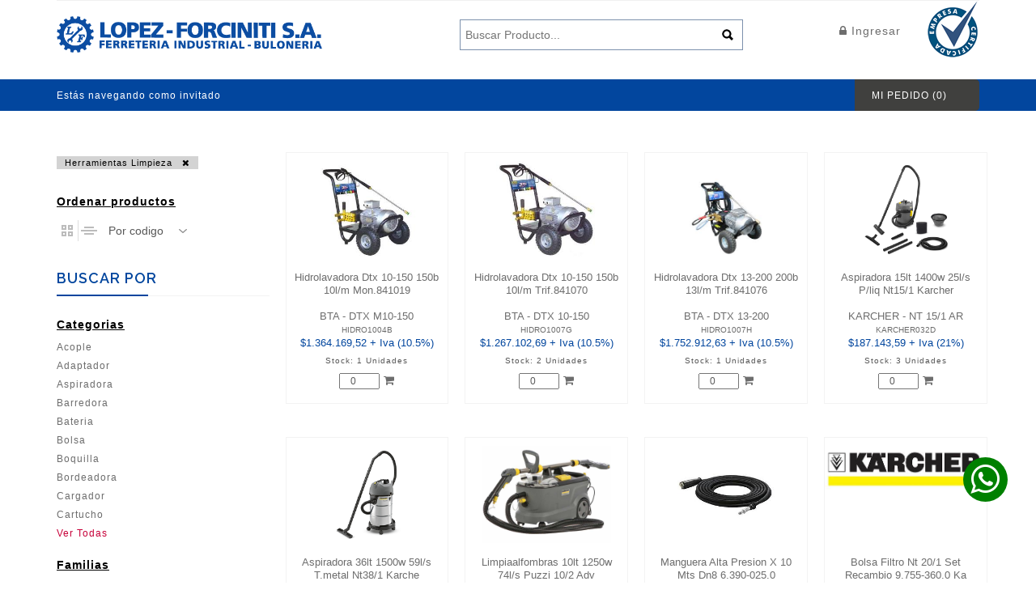

--- FILE ---
content_type: text/html; charset=UTF-8
request_url: https://www.lopezforciniti.com.ar/productos?familia%5B%5D=1343&familia%5B%5D=1338&familia%5B%5D=1324&familia%5B%5D=1346&familia%5B%5D=126&familia%5B%5D=1345&
body_size: 14364
content:
<!DOCTYPE html>
<!--[if (gte IE 9)|!(IE)]><!-->
<html lang="en">
<!--<![endif]-->
<head>
<script async src="https://www.googletagmanager.com/gtag/js?id=G-LVK0M8M79V"></script> <script> window.dataLayer = window.dataLayer || []; function gtag(){dataLayer.push(arguments);} gtag('js', new Date()); gtag('config', 'G-LVK0M8M79V'); </script>  

<!-- Basic Page Needs
  ================================================== -->
<meta charset="utf-8">
<title> Lopez Forciniti - Home </title>
<!-- SEO Meta
  ================================================== -->
<meta http-equiv="X-UA-Compatible" content="IE=edge" />
<meta name="description" content="">
<meta name="keywords" content="">
<meta name="distribution" content="global">
<meta name="revisit-after" content="2 Days">
<meta name="robots" content="ALL">
<meta name="rating" content="8 YEARS">
<meta name="Language" content="en-us">
<meta name="GOOGLEBOT" content="NOARCHIVE">
<!-- Mobile Specific Metas
  ================================================== -->
<meta name="viewport" content="width=device-width, initial-scale=1, maximum-scale=1">

<meta name="facebook-domain-verification" content="yjrndaqkb0668lfar4h0661fdtzvlb" />

<!-- CSS
  ================================================== -->
<link rel="stylesheet" type="text/css" href="https://www.lopezforciniti.com.ar/assets/front/css/font-awesome.min.css"/>
<link rel="stylesheet" type="text/css" href="https://www.lopezforciniti.com.ar/assets/front/css/bootstrap.css"/>
<link rel="stylesheet" type="text/css" href="https://www.lopezforciniti.com.ar/assets/front/css/jquery-ui.css">
<link rel="stylesheet" type="text/css" href="https://www.lopezforciniti.com.ar/assets/front/css/owl.carousel.css">
<link rel="stylesheet" type="text/css" href="https://www.lopezforciniti.com.ar/assets/front/css/fotorama.css">
<link rel="stylesheet" type="text/css" href="https://www.lopezforciniti.com.ar/assets/front/css/magnific-popup.css">
<link rel="stylesheet" type="text/css" href="https://www.lopezforciniti.com.ar/assets/front/css/custom.css">
<link rel="stylesheet" type="text/css" href="https://www.lopezforciniti.com.ar/assets/front/css/responsive.css">
<link rel="shortcut icon" href="https://www.lopezforciniti.com.ar/assets/front/images/favicon.png">
<link rel="apple-touch-icon" href="https://www.lopezforciniti.com.ar/assets/front/images/apple-touch-icon.png">
<link rel="apple-touch-icon" sizes="72x72" href="https://www.lopezforciniti.com.ar/assets/front/images/apple-touch-icon-72x72.png">
<link rel="apple-touch-icon" sizes="114x114" href="https://www.lopezforciniti.com.ar/assets/front/images/apple-touch-icon-114x114.png">
<style>
  .estas{
    float: left;margin-top: 8px;color: #fff;font-size: 12px;margin-bottom: 0px;
  }
  /*@media (max-width: 991px)
  {
    .estas{
      color: black;
    }
    .header-bottom {
        margin-bottom: 50px;
    }
  }*/
</style>

<script>
  window.fbAsyncInit = function() {
    FB.init({
      appId            : '168092056209650',
      autoLogAppEvents : true,
      xfbml            : true,
      version          : 'v16.0'
    });

    FB.getLoginStatus(function(response) {
      statusChangeCallback(response);
    });
  };

  function statusChangeCallback(response) {  // Called with the results from FB.getLoginStatus().
    console.log('statusChangeCallback');
    console.log(response);                   // The current login status of the person.
    if (response.status === 'connected') {   // Logged into your webpage and Facebook.
      testAPI();  
    } else {                                 // Not logged into your webpage or we are unable to tell.
      document.getElementById('status').innerHTML = 'Please log ' +
        'into this webpage.';
    }
  }

  function testAPI() {                      // Testing Graph API after login.  See statusChangeCallback() for when this call is made.
    console.log('Welcome!  Fetching your information.... ');
    FB.api('/me', function(response) {
      console.log('Successful login for: ' + response.name);
      document.getElementById('status').innerHTML =
        'Thanks for logging in, ' + response.name + '!';
    });
  }

  (function(d, s, id){
     var js, fjs = d.getElementsByTagName(s)[0];
     if (d.getElementById(id)) {return;}
     js = d.createElement(s); js.id = id;
     js.src = "https://connect.facebook.net/en_US/sdk.js";
     fjs.parentNode.insertBefore(js, fjs);
   }(document, 'script', 'facebook-jssdk'));

  function checkLoginState() {               // Called when a person is finished with the Login Button.
    FB.getLoginStatus(function(response) {   // See the onlogin handler
      statusChangeCallback(response);
    });
  }

</script>
<script async defer crossorigin="anonymous" src="https://connect.facebook.net/es_LA/sdk.js"></script>



<!-- Facebook Pixel Code -->
<script>
  !function(f,b,e,v,n,t,s)
  {if(f.fbq)return;n=f.fbq=function(){n.callMethod?
  n.callMethod.apply(n,arguments):n.queue.push(arguments)};
  if(!f._fbq)f._fbq=n;n.push=n;n.loaded=!0;n.version='2.0';
  n.queue=[];t=b.createElement(e);t.async=!0;
  t.src=v;s=b.getElementsByTagName(e)[0];
  s.parentNode.insertBefore(t,s)}(window, document,'script',
  'https://connect.facebook.net/en_US/fbevents.js');
  fbq('init', '714729843740529');
  fbq('track', 'PageView');
</script>
<noscript>
  <img height="1" width="1" style="display:none" 
       src="https://www.facebook.com/tr?id=714729843740529&ev=PageView&noscript=1"/>
</noscript>
<!-- End Facebook Pixel Code -->
</head>
<body>
 
  
<!-- The JS SDK Login Button -->
<div style="display: none;">
  <div class="fb-like" data-share="true" data-width="450" data-show-faces="true"> </div>
  <fb:login-button scope="public_profile,email" onlogin="checkLoginState();"> </fb:login-button>
  <div id="status"> </div>
</div>

<div class="main"> 
  <header class="navbar navbar-custom" id="header">
    <div class="header-middle">
      <div class="container"> 
      <hr>
      <div class="header-inner">
        <div class="row">
          <div class="col-md-4 col-sm-4 col-xs-6  ">
            <div class="navbar-header">
            <a class="navbar-brand page-scroll"  href="https://www.lopezforciniti.com.ar"> <img style="max-height: 45px;" alt="LopezForciniti" src="https://www.lopezforciniti.com.ar/assets/front/images/logo.png"> </a>
           </div>
          </div>
          <div class="col-md-5 col-sm-5 col-xs-5">
                       <!--  <input style="    width: 100%;
        border: 1px solid #0c4da2;
        height: 40px;
        margin-top: 1.5em;
        padding-left: 20px;" class="input-text" name="buscar" type="text" placeholder="Buscar Producto..."> -->

            <div class="right-side">
              <!-- <button data-target=".navbar-collapse" data-toggle="collapse" class="navbar-toggle" type="button"><i class="fa fa-bars"></i></button>  -->
              <div class="right-side float-left-xs header-right-link">
                <div class="main-search">
                  <div class="header_search_toggle desktop-view">
                    <form action="https://www.lopezforciniti.com.ar/productos">
                      <div class="search-box">
                        <input class="input-text" name="buscar" type="text" placeholder="Buscar Producto...">
                        <button class="search-btn"></button>
                      </div>
                    </form>
                  </div>
                </div>
              </div>
            </div>
          </div>
          <div class="col-md-2 col-sm-2 col-xs-6">
             <div class="navbar-header right-side">
            <a style="line-height: 37px;font-size: 14px;" class="navbar-brand page-scroll"  href="https://www.lopezforciniti.com.ar/login"><i class="fa fa-lock hidden-sm " aria-hidden="true"></i>  Ingresar</a>
           </div>
          </div>
          <div class="col-md-1 col-sm-1 col-xs-1 hidden-xs">
             <div class="navbar-header right-side">
              <img src="https://www.lopezforciniti.com.ar/assets/front/images/iso9001.png" alt="LopezForciniti">

           </div>
          </div>
        </div>
        <div class="row">
          <div class="col-md-12">
            <div class="header_search_toggle mobile-view">
              <form action="https://www.lopezforciniti.com.ar/productos">
                <div class="search-box">
                  <input class="input-text" name="buscar" type="text" placeholder="Buscar Producto...">
                  <button class="search-btn"></button>
                </div>
              </form>
            </div>
          </div>
        </div>
      </div>
    </div>
    </div>
    <div class="header-bottom">
      <div class="container">
        <p class="estas">Estás navegando como invitado</p>
        <div class="right-side  header-right-link" >
          <ul>
            <li class="cart-icon">
              <a href="https://www.lopezforciniti.com.ar/carrito">
                <div class="cart-text">Mi Pedido (<span id="totcant">0</span>)</div>
              </a>
            </li>
          </ul>
        </div>
      </div>
    </div>
  </header>
  
    
  <section class="ptb-50 ptb-xs-30">
    <div class="container">
      <div class="row">
          <div class="col-md-3 col-sm-4 mb-xs-30">

                    <div style="clear: both;"></div>
          
                        

                                                                                                                                                                                                                                                                                         <a  class="filtroapli" onclick="javascript:toggleSelection('126|1324|1338|1343|1346','FAMILIA')" >Herramientas Limpieza &nbsp;&nbsp;<i class="fa fa-close"></i></a>
                                                                                              <br><br>
                    <div class="sidebar-block">
                       <div class="sidebar-box gray-box mb-40">
            <div class="inner-title">Ordenar productos</div>

              <div class="view">
                  <div class="list-types grid "> 
                    <a onclick="javascript:toggleSelection('grilla','VER')">
                      <div class="grid-icon list-types-icon"></div>
                    </a> 
                  </div>
                  <div class="list-types list ""> 
                    <a onclick="javascript:toggleSelection('lista','VER')">
                      <div class="list-icon list-types-icon"></div>
                    </a> 
                 </div>
                </div>
                <div class="short-by float-right-sm"> <span></span>
                  <div class="select-item">
                    <select name="orden" id="orden" style="border: 0px !important;">
                      <option  value="codigo" selected="selected">Por codigo</option>
                      <option  value="mayprecio">Mayor Precio</option>
                      <option  value="menprecio">Menor Precio</option>
                      <option  value="maystock">Mayor Stock</option>
                    </select>
                  </div>
                </div> 
              </div> 

              <div style="clear: both;"></div><br>
            <div class="sidebar-box gray-box mb-40"> <span class="opener plus"></span>
              <div class="sidebar-title">
                <h3>Buscar por</h3>
              </div>
              <div class="sidebar-contant">
              <div class="mb-20">
                  <div class="inner-title">Categorias</div>
                  <ul>
                                                            <li><a class="" onclick="javascript:toggleSelection('ACOPLE','CATEGORIA')" class="" >Acople</a></li>
                                         <li><a class="" onclick="javascript:toggleSelection('ADAPTADOR','CATEGORIA')" class="" >Adaptador</a></li>
                                         <li><a class="" onclick="javascript:toggleSelection('ASPIRADORA','CATEGORIA')" class="" >Aspiradora</a></li>
                                         <li><a class="" onclick="javascript:toggleSelection('BARREDORA','CATEGORIA')" class="" >Barredora</a></li>
                                         <li><a class="" onclick="javascript:toggleSelection('BATERIA','CATEGORIA')" class="" >Bateria</a></li>
                                         <li><a class="" onclick="javascript:toggleSelection('BOLSA','CATEGORIA')" class="" >Bolsa</a></li>
                                         <li><a class="" onclick="javascript:toggleSelection('BOQUILLA','CATEGORIA')" class="" >Boquilla</a></li>
                                         <li><a class="" onclick="javascript:toggleSelection('BORDEADORA','CATEGORIA')" class="" >Bordeadora</a></li>
                                         <li><a class="" onclick="javascript:toggleSelection('CARGADOR','CATEGORIA')" class="" >Cargador</a></li>
                                         <li><a class="" onclick="javascript:toggleSelection('CARTUCHO','CATEGORIA')" class="" >Cartucho</a></li>
                                        <li><a class="vertodos" data-toggle="modal" data-target="#myModalcatego">Ver Todas</a></li>
                                    
                  </ul>
                </div>
                <div class="mb-20">
                  <div class="inner-title">Familias</div>
                  <ul>
                                                                                                                                                                                                                                                                                                                                           <li><a class="tocado" onclick="javascript:toggleSelection('1343|1346|126|1324','FAMILIA')" class="" >Herramientas Limpieza</a></li>
                                                        
                  </ul>
                </div>
                                <div id="myModalfa" class="modal fade" role="dialog">
                    <div class="modal-dialog">

                      <!-- Modal content-->
                      <div class="modal-content">
                        <div class="modal-header">
                          <button type="button" class="close" data-dismiss="modal">&times;</button>
                          <h4 class="modal-title">FAMILIAS</h4>
                        </div>
                        <div class="modal-body">
                                                                                                                                                                                                                                                                                                                                                                             <div class="col-md-4">
                               <a class="tocado" onclick="javascript:toggleSelection('1343|1346|126|1324','FAMILIA')" style="    font-size: 12px;padding: 0px 14px;">Herramientas Limpieza</a>
                              </div>

                            
                        

                        </div>
                        <div style="clear: both;"></div>
                        <div class="modal-footer">
                          <button type="button" class="btn btn-default" data-dismiss="modal">Cerrar</button>
                        </div>
                      </div>

                    </div>
                  </div>
                <div class="mb-20">
                  <div class="inner-title">Marcas</div>
                  <ul>
                                                                                                                                                                                        <li><a class="" onclick="javascript:toggleSelection('1343','MARCA')" class="" >Bta </a></li>
                                                                                                                                                                     <li><a class="" onclick="javascript:toggleSelection('1346','MARCA')" class="" >Dowen Pagio </a></li>
                                                                                                                                                                     <li><a class="" onclick="javascript:toggleSelection('1324','MARCA')" class="" >Gamma </a></li>
                                                                                                                                                                     <li><a class="" onclick="javascript:toggleSelection('126','MARCA')" class="" >Karcher </a></li>
                                                        
                  </ul>
                </div>
                <div id="myModalmarcanuevo" class="modal fade" role="dialog">
                    <div class="modal-dialog">

                      <!-- Modal content-->
                      <div class="modal-content">
                        <div class="modal-header">
                          <button type="button" class="close" data-dismiss="modal">&times;</button>
                          <h4 class="modal-title">MARCAS</h4>
                        </div>
                        <div class="modal-body">
                                                                                                                                                                                                  <div class="col-md-4">
                               <a class="" onclick="javascript:toggleSelection('1343','MARCA')" style="    font-size: 12px;padding: 0px 14px;">Bta </a>
                              </div>

                            
                                                                                                                                                                                                  <div class="col-md-4">
                               <a class="" onclick="javascript:toggleSelection('1346','MARCA')" style="    font-size: 12px;padding: 0px 14px;">Dowen Pagio </a>
                              </div>

                            
                                                                                                                                                                                                  <div class="col-md-4">
                               <a class="" onclick="javascript:toggleSelection('1324','MARCA')" style="    font-size: 12px;padding: 0px 14px;">Gamma </a>
                              </div>

                            
                                                                                                                                                                                                  <div class="col-md-4">
                               <a class="" onclick="javascript:toggleSelection('126','MARCA')" style="    font-size: 12px;padding: 0px 14px;">Karcher </a>
                              </div>

                            
                        
                        <div style="clear: both;"></div>

                        </div>
                        <div class="modal-footer">
                          <button type="button" class="btn btn-default" data-dismiss="modal">Cerrar</button>
                        </div>
                      </div>

                    </div>
                  </div>

                <div id="myModalcatego" class="modal fade" role="dialog">
                    <div class="modal-dialog">

                      <!-- Modal content-->
                      <div class="modal-content">
                        <div class="modal-header">
                          <button type="button" class="close" data-dismiss="modal">&times;</button>
                          <h4 class="modal-title">CATEGORIAS</h4>
                        </div>
                        <div class="modal-body">
                                                     <div class="row" style="margin-bottom: 0px;">
                                                            <div class="col-md-4">
                                
                           <a class="" onclick="javascript:toggleSelection('ACOPLE','CATEGORIA')" style="    font-size: 12px;
    padding: 0px 14px;" >Acople</a>
                              </div>
                                                        <div class="col-md-4">
                                
                           <a class="" onclick="javascript:toggleSelection('ADAPTADOR','CATEGORIA')" style="    font-size: 12px;
    padding: 0px 14px;" >Adaptador</a>
                              </div>
                                                        <div class="col-md-4">
                                
                           <a class="" onclick="javascript:toggleSelection('ASPIRADORA','CATEGORIA')" style="    font-size: 12px;
    padding: 0px 14px;" >Aspiradora</a>
                              </div>
                                                  </div>
                                                      <div class="row" style="margin-bottom: 0px;">
                                                            <div class="col-md-4">
                                
                           <a class="" onclick="javascript:toggleSelection('BARREDORA','CATEGORIA')" style="    font-size: 12px;
    padding: 0px 14px;" >Barredora</a>
                              </div>
                                                        <div class="col-md-4">
                                
                           <a class="" onclick="javascript:toggleSelection('BATERIA','CATEGORIA')" style="    font-size: 12px;
    padding: 0px 14px;" >Bateria</a>
                              </div>
                                                        <div class="col-md-4">
                                
                           <a class="" onclick="javascript:toggleSelection('BOLSA','CATEGORIA')" style="    font-size: 12px;
    padding: 0px 14px;" >Bolsa</a>
                              </div>
                                                  </div>
                                                      <div class="row" style="margin-bottom: 0px;">
                                                            <div class="col-md-4">
                                
                           <a class="" onclick="javascript:toggleSelection('BOQUILLA','CATEGORIA')" style="    font-size: 12px;
    padding: 0px 14px;" >Boquilla</a>
                              </div>
                                                        <div class="col-md-4">
                                
                           <a class="" onclick="javascript:toggleSelection('BORDEADORA','CATEGORIA')" style="    font-size: 12px;
    padding: 0px 14px;" >Bordeadora</a>
                              </div>
                                                        <div class="col-md-4">
                                
                           <a class="" onclick="javascript:toggleSelection('CARGADOR','CATEGORIA')" style="    font-size: 12px;
    padding: 0px 14px;" >Cargador</a>
                              </div>
                                                  </div>
                                                      <div class="row" style="margin-bottom: 0px;">
                                                            <div class="col-md-4">
                                
                           <a class="" onclick="javascript:toggleSelection('CARTUCHO','CATEGORIA')" style="    font-size: 12px;
    padding: 0px 14px;" >Cartucho</a>
                              </div>
                                                        <div class="col-md-4">
                                
                           <a class="" onclick="javascript:toggleSelection('CEPILLO','CATEGORIA')" style="    font-size: 12px;
    padding: 0px 14px;" >Cepillo</a>
                              </div>
                                                        <div class="col-md-4">
                                
                           <a class="" onclick="javascript:toggleSelection('CEPILLOS','CATEGORIA')" style="    font-size: 12px;
    padding: 0px 14px;" >Cepillos</a>
                              </div>
                                                  </div>
                                                      <div class="row" style="margin-bottom: 0px;">
                                                            <div class="col-md-4">
                                
                           <a class="" onclick="javascript:toggleSelection('COMPRESOR','CATEGORIA')" style="    font-size: 12px;
    padding: 0px 14px;" >Compresor</a>
                              </div>
                                                        <div class="col-md-4">
                                
                           <a class="" onclick="javascript:toggleSelection('CONTENEDOR','CATEGORIA')" style="    font-size: 12px;
    padding: 0px 14px;" >Contenedor</a>
                              </div>
                                                        <div class="col-md-4">
                                
                           <a class="" onclick="javascript:toggleSelection('ESCOBA','CATEGORIA')" style="    font-size: 12px;
    padding: 0px 14px;" >Escoba</a>
                              </div>
                                                  </div>
                                                      <div class="row" style="margin-bottom: 0px;">
                                                            <div class="col-md-4">
                                
                           <a class="" onclick="javascript:toggleSelection('FILTRO','CATEGORIA')" style="    font-size: 12px;
    padding: 0px 14px;" >Filtro</a>
                              </div>
                                                        <div class="col-md-4">
                                
                           <a class="" onclick="javascript:toggleSelection('FOAM','CATEGORIA')" style="    font-size: 12px;
    padding: 0px 14px;" >Foam</a>
                              </div>
                                                        <div class="col-md-4">
                                
                           <a class="" onclick="javascript:toggleSelection('FREGADORA','CATEGORIA')" style="    font-size: 12px;
    padding: 0px 14px;" >Fregadora</a>
                              </div>
                                                  </div>
                                                      <div class="row" style="margin-bottom: 0px;">
                                                            <div class="col-md-4">
                                
                           <a class="" onclick="javascript:toggleSelection('HIDROLAVADORA','CATEGORIA')" style="    font-size: 12px;
    padding: 0px 14px;" >Hidrolavadora</a>
                              </div>
                                                        <div class="col-md-4">
                                
                           <a class="" onclick="javascript:toggleSelection('JUEGO','CATEGORIA')" style="    font-size: 12px;
    padding: 0px 14px;" >Juego</a>
                              </div>
                                                        <div class="col-md-4">
                                
                           <a class="" onclick="javascript:toggleSelection('KIT','CATEGORIA')" style="    font-size: 12px;
    padding: 0px 14px;" >Kit</a>
                              </div>
                                                  </div>
                                                      <div class="row" style="margin-bottom: 0px;">
                                                            <div class="col-md-4">
                                
                           <a class="" onclick="javascript:toggleSelection('LANZA','CATEGORIA')" style="    font-size: 12px;
    padding: 0px 14px;" >Lanza</a>
                              </div>
                                                        <div class="col-md-4">
                                
                           <a class="" onclick="javascript:toggleSelection('LIMPIAALFOMBRAS','CATEGORIA')" style="    font-size: 12px;
    padding: 0px 14px;" >Limpiaalfombras</a>
                              </div>
                                                        <div class="col-md-4">
                                
                           <a class="" onclick="javascript:toggleSelection('LIMPIADOR','CATEGORIA')" style="    font-size: 12px;
    padding: 0px 14px;" >Limpiador</a>
                              </div>
                                                  </div>
                                                      <div class="row" style="margin-bottom: 0px;">
                                                            <div class="col-md-4">
                                
                           <a class="" onclick="javascript:toggleSelection('LIMPIADORA','CATEGORIA')" style="    font-size: 12px;
    padding: 0px 14px;" >Limpiadora</a>
                              </div>
                                                        <div class="col-md-4">
                                
                           <a class="" onclick="javascript:toggleSelection('MANGUERA','CATEGORIA')" style="    font-size: 12px;
    padding: 0px 14px;" >Manguera</a>
                              </div>
                                                        <div class="col-md-4">
                                
                           <a class="" onclick="javascript:toggleSelection('MANTENEDOR/CARGADOR','CATEGORIA')" style="    font-size: 12px;
    padding: 0px 14px;" >Mantenedor/cargador</a>
                              </div>
                                                  </div>
                                                      <div class="row" style="margin-bottom: 0px;">
                                                            <div class="col-md-4">
                                
                           <a class="" onclick="javascript:toggleSelection('MOTOSIERRA','CATEGORIA')" style="    font-size: 12px;
    padding: 0px 14px;" >Motosierra</a>
                              </div>
                                                        <div class="col-md-4">
                                
                           <a class="" onclick="javascript:toggleSelection('PIEZA','CATEGORIA')" style="    font-size: 12px;
    padding: 0px 14px;" >Pieza</a>
                              </div>
                                                        <div class="col-md-4">
                                
                           <a class="" onclick="javascript:toggleSelection('PISTOLA','CATEGORIA')" style="    font-size: 12px;
    padding: 0px 14px;" >Pistola</a>
                              </div>
                                                  </div>
                                                      <div class="row" style="margin-bottom: 0px;">
                                                            <div class="col-md-4">
                                
                           <a class="" onclick="javascript:toggleSelection('PROTECTOR','CATEGORIA')" style="    font-size: 12px;
    padding: 0px 14px;" >Protector</a>
                              </div>
                                                        <div class="col-md-4">
                                
                           <a class="" onclick="javascript:toggleSelection('RACORD','CATEGORIA')" style="    font-size: 12px;
    padding: 0px 14px;" >Racord</a>
                              </div>
                                                        <div class="col-md-4">
                                
                           <a class="" onclick="javascript:toggleSelection('REGADOR','CATEGORIA')" style="    font-size: 12px;
    padding: 0px 14px;" >Regador</a>
                              </div>
                                                  </div>
                                                      <div class="row" style="margin-bottom: 0px;">
                                                            <div class="col-md-4">
                                
                           <a class="" onclick="javascript:toggleSelection('SET','CATEGORIA')" style="    font-size: 12px;
    padding: 0px 14px;" >Set</a>
                              </div>
                                                        <div class="col-md-4">
                                
                           <a class="" onclick="javascript:toggleSelection('SOPORTE','CATEGORIA')" style="    font-size: 12px;
    padding: 0px 14px;" >Soporte</a>
                              </div>
                                                        <div class="col-md-4">
                                
                           <a class="" onclick="javascript:toggleSelection('TOBERA','CATEGORIA')" style="    font-size: 12px;
    padding: 0px 14px;" >Tobera</a>
                              </div>
                                                  </div>
                                                      <div class="row" style="margin-bottom: 0px;">
                                                            <div class="col-md-4">
                                
                           <a class="" onclick="javascript:toggleSelection('TRACTOR','CATEGORIA')" style="    font-size: 12px;
    padding: 0px 14px;" >Tractor</a>
                              </div>
                                                        <div class="col-md-4">
                                
                           <a class="" onclick="javascript:toggleSelection('TUBO','CATEGORIA')" style="    font-size: 12px;
    padding: 0px 14px;" >Tubo</a>
                              </div>
                                                  </div>
                                                  </div>
                        <div class="modal-footer">
                          <button type="button" class="btn btn-default" data-dismiss="modal">Cerrar</button>
                        </div>
                      </div>

                    </div>
                  </div>
                

                <div class="mb-20">
                  <div class="inner-title">Rubros</div>
                  <ul>
                                    <li><a class=""
                  onclick="javascript:toggleSelection('FERRETERIA','RUBRO')">Ferreteria</a></li>
                                    </ul>
                </div>
            </div>
          </div>
        </div>
        </div>
        <div class="col-md-9 col-sm-8" style="padding: 0px 20px;">
          <div class="product-slider mb-40" >
            <div class="featured-product">
              <div class="items">
                <div class="tab_content pro_cat">
                                    <ul>
                    <li>
                      <div id="data-step1" class="items-step1 selected product-slider-main position-r" data-temp="tabdata">
                        <div class="row mlr_-20">
                                                                            <div class="row" style="margin-bottom: 15px;">
                                                        <div class="col-md-3 col-xs-6 plr-20">
                              <div class="product-item ">
                                <!-- <div class="sale-label"><span>Sale</span></div> -->
                                <div class="product-image"> 
                                 <a href="https://www.lopezforciniti.com.ar/producto/5556905"> 
                                                                   <img style="max-height:120px" onerror="this.src='https://www.lopezforciniti.com.ar/uploads/0/productos/s/nodisp.png'" class="imgprod" src="https://www.lopezforciniti.com.ar/uploads/0/productos/s/HIDRO1004B.jpg" />
                                                                  </a>
                                </div>
                                <div class="product-item-details">
                                  <div class="product-item-name"> <a href="https://www.lopezforciniti.com.ar/producto/5556905">Hidrolavadora Dtx 10-150 150b 10l/m  Mon.841019<br><br>
                                 <span style=""> BTA  
                                                                  - DTX M10-150
                                                              </span> <br>
                                <span style="font-size: 10px"> HIDRO1004B</span></a> <br>
                                <span style="font-family: 'Helvetica Neue', Helvetica, Arial, sans-serif;color: #02469E;">
                                     
                                                                          $1.364.169,52 + Iva (10.5%)
                                                                                                        </span>
                                </div>
                                  <div class="price-box" style="text-align: center;"> 
                                  <span class="stock">Stock: 1 Unidades</span>
                                  <div style="clear: both;"></div>
                                   
                                  <input  min="0" id="cant_5556905" type="number" name="cant" value="0" style="width: 50px;height: 20px;text-align: center;font-size: 12px;">
                                  <a onclick="comprar(5556905)"><i class="fa fa-shopping-cart"></i></a>
                                                                    <div style="clear: both;"></div>
                                  <span style="  letter-spacing: 0px;  font-size: 11px;color: green;" id="msj_5556905"></span>
                                 </div>
                                </div>
                              </div>
                            </div>
                                                        <div class="col-md-3 col-xs-6 plr-20">
                              <div class="product-item ">
                                <!-- <div class="sale-label"><span>Sale</span></div> -->
                                <div class="product-image"> 
                                 <a href="https://www.lopezforciniti.com.ar/producto/5556903"> 
                                                                   <img style="max-height:120px" onerror="this.src='https://www.lopezforciniti.com.ar/uploads/0/productos/s/nodisp.png'" class="imgprod" src="https://www.lopezforciniti.com.ar/uploads/0/productos/s/HIDRO1007G.jpg" />
                                                                  </a>
                                </div>
                                <div class="product-item-details">
                                  <div class="product-item-name"> <a href="https://www.lopezforciniti.com.ar/producto/5556903">Hidrolavadora Dtx 10-150 150b 10l/m  Trif.841070<br><br>
                                 <span style=""> BTA  
                                                                  - DTX 10-150
                                                              </span> <br>
                                <span style="font-size: 10px"> HIDRO1007G</span></a> <br>
                                <span style="font-family: 'Helvetica Neue', Helvetica, Arial, sans-serif;color: #02469E;">
                                     
                                                                          $1.267.102,69 + Iva (10.5%)
                                                                                                        </span>
                                </div>
                                  <div class="price-box" style="text-align: center;"> 
                                  <span class="stock">Stock: 2 Unidades</span>
                                  <div style="clear: both;"></div>
                                   
                                  <input  min="0" id="cant_5556903" type="number" name="cant" value="0" style="width: 50px;height: 20px;text-align: center;font-size: 12px;">
                                  <a onclick="comprar(5556903)"><i class="fa fa-shopping-cart"></i></a>
                                                                    <div style="clear: both;"></div>
                                  <span style="  letter-spacing: 0px;  font-size: 11px;color: green;" id="msj_5556903"></span>
                                 </div>
                                </div>
                              </div>
                            </div>
                                                        <div class="col-md-3 col-xs-6 plr-20">
                              <div class="product-item ">
                                <!-- <div class="sale-label"><span>Sale</span></div> -->
                                <div class="product-image"> 
                                 <a href="https://www.lopezforciniti.com.ar/producto/5556904"> 
                                                                   <img style="max-height:120px" onerror="this.src='https://www.lopezforciniti.com.ar/uploads/0/productos/s/nodisp.png'" class="imgprod" src="https://www.lopezforciniti.com.ar/uploads/0/productos/s/HIDRO1007H.jpg" />
                                                                  </a>
                                </div>
                                <div class="product-item-details">
                                  <div class="product-item-name"> <a href="https://www.lopezforciniti.com.ar/producto/5556904">Hidrolavadora Dtx 13-200 200b 13l/m  Trif.841076<br><br>
                                 <span style=""> BTA  
                                                                  - DTX 13-200
                                                              </span> <br>
                                <span style="font-size: 10px"> HIDRO1007H</span></a> <br>
                                <span style="font-family: 'Helvetica Neue', Helvetica, Arial, sans-serif;color: #02469E;">
                                     
                                                                          $1.752.912,63 + Iva (10.5%)
                                                                                                        </span>
                                </div>
                                  <div class="price-box" style="text-align: center;"> 
                                  <span class="stock">Stock: 1 Unidades</span>
                                  <div style="clear: both;"></div>
                                   
                                  <input  min="0" id="cant_5556904" type="number" name="cant" value="0" style="width: 50px;height: 20px;text-align: center;font-size: 12px;">
                                  <a onclick="comprar(5556904)"><i class="fa fa-shopping-cart"></i></a>
                                                                    <div style="clear: both;"></div>
                                  <span style="  letter-spacing: 0px;  font-size: 11px;color: green;" id="msj_5556904"></span>
                                 </div>
                                </div>
                              </div>
                            </div>
                                                        <div class="col-md-3 col-xs-6 plr-20">
                              <div class="product-item ">
                                <!-- <div class="sale-label"><span>Sale</span></div> -->
                                <div class="product-image"> 
                                 <a href="https://www.lopezforciniti.com.ar/producto/5565019"> 
                                                                   <img style="max-height:120px" onerror="this.src='https://www.lopezforciniti.com.ar/uploads/0/productos/s/nodisp.png'" class="imgprod" src="https://www.lopezforciniti.com.ar/uploads/0/productos/s/KARCHER032D.jpg" />
                                                                  </a>
                                </div>
                                <div class="product-item-details">
                                  <div class="product-item-name"> <a href="https://www.lopezforciniti.com.ar/producto/5565019">Aspiradora 15lt 1400w 25l/s P/liq Nt15/1  Karcher<br><br>
                                 <span style=""> KARCHER  
                                                                  - NT 15/1 AR
                                                              </span> <br>
                                <span style="font-size: 10px"> KARCHER032D</span></a> <br>
                                <span style="font-family: 'Helvetica Neue', Helvetica, Arial, sans-serif;color: #02469E;">
                                     
                                                                          $187.143,59 + Iva (21%)
                                                                                                        </span>
                                </div>
                                  <div class="price-box" style="text-align: center;"> 
                                  <span class="stock">Stock: 3 Unidades</span>
                                  <div style="clear: both;"></div>
                                   
                                  <input  min="0" id="cant_5565019" type="number" name="cant" value="0" style="width: 50px;height: 20px;text-align: center;font-size: 12px;">
                                  <a onclick="comprar(5565019)"><i class="fa fa-shopping-cart"></i></a>
                                                                    <div style="clear: both;"></div>
                                  <span style="  letter-spacing: 0px;  font-size: 11px;color: green;" id="msj_5565019"></span>
                                 </div>
                                </div>
                              </div>
                            </div>
                                                        </div>
                                                      <div class="row" style="margin-bottom: 15px;">
                                                        <div class="col-md-3 col-xs-6 plr-20">
                              <div class="product-item ">
                                <!-- <div class="sale-label"><span>Sale</span></div> -->
                                <div class="product-image"> 
                                 <a href="https://www.lopezforciniti.com.ar/producto/5560161"> 
                                                                   <img style="max-height:120px" onerror="this.src='https://www.lopezforciniti.com.ar/uploads/0/productos/s/nodisp.png'" class="imgprod" src="https://www.lopezforciniti.com.ar/uploads/0/productos/s/KARCHER034C.jpg" />
                                                                  </a>
                                </div>
                                <div class="product-item-details">
                                  <div class="product-item-name"> <a href="https://www.lopezforciniti.com.ar/producto/5560161">Aspiradora 36lt 1500w 59l/s T.metal Nt38/1  Karche<br><br>
                                 <span style=""> KARCHER  
                                                                  - NT38/1 ME
                                                              </span> <br>
                                <span style="font-size: 10px"> KARCHER034C</span></a> <br>
                                <span style="font-family: 'Helvetica Neue', Helvetica, Arial, sans-serif;color: #02469E;">
                                     
                                                                          $374.923,76 + Iva (21%)
                                                                                                        </span>
                                </div>
                                  <div class="price-box" style="text-align: center;"> 
                                  <span class="stock">Stock: 1 Unidades</span>
                                  <div style="clear: both;"></div>
                                   
                                  <input  min="0" id="cant_5560161" type="number" name="cant" value="0" style="width: 50px;height: 20px;text-align: center;font-size: 12px;">
                                  <a onclick="comprar(5560161)"><i class="fa fa-shopping-cart"></i></a>
                                                                    <div style="clear: both;"></div>
                                  <span style="  letter-spacing: 0px;  font-size: 11px;color: green;" id="msj_5560161"></span>
                                 </div>
                                </div>
                              </div>
                            </div>
                                                        <div class="col-md-3 col-xs-6 plr-20">
                              <div class="product-item ">
                                <!-- <div class="sale-label"><span>Sale</span></div> -->
                                <div class="product-image"> 
                                 <a href="https://www.lopezforciniti.com.ar/producto/5569124"> 
                                                                   <img style="max-height:120px" onerror="this.src='https://www.lopezforciniti.com.ar/uploads/0/productos/s/nodisp.png'" class="imgprod" src="https://www.lopezforciniti.com.ar/uploads/0/productos/s/KARCHER035A2.jpg" />
                                                                  </a>
                                </div>
                                <div class="product-item-details">
                                  <div class="product-item-name"> <a href="https://www.lopezforciniti.com.ar/producto/5569124">Limpiaalfombras 10lt 1250w 74l/s Puzzi  10/2 Adv<br><br>
                                 <span style=""> KARCHER  
                                                                  - PUZZI 10/2 ADV
                                                              </span> <br>
                                <span style="font-size: 10px"> KARCHER035A2</span></a> <br>
                                <span style="font-family: 'Helvetica Neue', Helvetica, Arial, sans-serif;color: #02469E;">
                                     
                                                                          $2.138.274,40 + Iva (21%)
                                                                                                        </span>
                                </div>
                                  <div class="price-box" style="text-align: center;"> 
                                  <span class="stock">Stock: 1 Unidades</span>
                                  <div style="clear: both;"></div>
                                   
                                  <input  min="0" id="cant_5569124" type="number" name="cant" value="0" style="width: 50px;height: 20px;text-align: center;font-size: 12px;">
                                  <a onclick="comprar(5569124)"><i class="fa fa-shopping-cart"></i></a>
                                                                    <div style="clear: both;"></div>
                                  <span style="  letter-spacing: 0px;  font-size: 11px;color: green;" id="msj_5569124"></span>
                                 </div>
                                </div>
                              </div>
                            </div>
                                                        <div class="col-md-3 col-xs-6 plr-20">
                              <div class="product-item ">
                                <!-- <div class="sale-label"><span>Sale</span></div> -->
                                <div class="product-image"> 
                                 <a href="https://www.lopezforciniti.com.ar/producto/5563874"> 
                                                                   <img style="max-height:120px" onerror="this.src='https://www.lopezforciniti.com.ar/uploads/0/productos/s/nodisp.png'" class="imgprod" src="https://www.lopezforciniti.com.ar/uploads/0/productos/s/KARCHER136A.jpg" />
                                                                  </a>
                                </div>
                                <div class="product-item-details">
                                  <div class="product-item-name"> <a href="https://www.lopezforciniti.com.ar/producto/5563874">Manguera Alta Presion X 10 Mts Dn8  6.390-025.0<br><br>
                                 <span style=""> KARCHER  
                                                                  - 6.390-025.0
                                                              </span> <br>
                                <span style="font-size: 10px"> KARCHER136A</span></a> <br>
                                <span style="font-family: 'Helvetica Neue', Helvetica, Arial, sans-serif;color: #02469E;">
                                     
                                                                          $332.106,60 + Iva (21%)
                                                                                                        </span>
                                </div>
                                  <div class="price-box" style="text-align: center;"> 
                                  <span class="stock">Stock: 6 Unidades</span>
                                  <div style="clear: both;"></div>
                                   
                                  <input  min="0" id="cant_5563874" type="number" name="cant" value="0" style="width: 50px;height: 20px;text-align: center;font-size: 12px;">
                                  <a onclick="comprar(5563874)"><i class="fa fa-shopping-cart"></i></a>
                                                                    <div style="clear: both;"></div>
                                  <span style="  letter-spacing: 0px;  font-size: 11px;color: green;" id="msj_5563874"></span>
                                 </div>
                                </div>
                              </div>
                            </div>
                                                        <div class="col-md-3 col-xs-6 plr-20">
                              <div class="product-item ">
                                <!-- <div class="sale-label"><span>Sale</span></div> -->
                                <div class="product-image"> 
                                 <a href="https://www.lopezforciniti.com.ar/producto/5560198"> 
                                                                   <img style="max-height:120px" onerror="this.src='https://www.lopezforciniti.com.ar/uploads/0/productos/s/nodisp.png'" class="imgprod" src="https://www.lopezforciniti.com.ar/uploads/0/productos/s/KARCHER.jpg" />
                                                                  </a>
                                </div>
                                <div class="product-item-details">
                                  <div class="product-item-name"> <a href="https://www.lopezforciniti.com.ar/producto/5560198">Bolsa Filtro  Nt 20/1  Set Recambio 9.755-360.0 Ka<br><br>
                                 <span style=""> KARCHER  
                                                                  - 9.755-360.0
                                                              </span> <br>
                                <span style="font-size: 10px"> KARCHER216</span></a> <br>
                                <span style="font-family: 'Helvetica Neue', Helvetica, Arial, sans-serif;color: #02469E;">
                                     
                                                                          $35.273,43 + Iva (21%)
                                                                                                        </span>
                                </div>
                                  <div class="price-box" style="text-align: center;"> 
                                  <span class="stock">Stock: 10 Unidades</span>
                                  <div style="clear: both;"></div>
                                   
                                  <input  min="0" id="cant_5560198" type="number" name="cant" value="0" style="width: 50px;height: 20px;text-align: center;font-size: 12px;">
                                  <a onclick="comprar(5560198)"><i class="fa fa-shopping-cart"></i></a>
                                                                    <div style="clear: both;"></div>
                                  <span style="  letter-spacing: 0px;  font-size: 11px;color: green;" id="msj_5560198"></span>
                                 </div>
                                </div>
                              </div>
                            </div>
                                                        </div>
                                                      <div class="row" style="margin-bottom: 15px;">
                                                        <div class="col-md-3 col-xs-6 plr-20">
                              <div class="product-item ">
                                <!-- <div class="sale-label"><span>Sale</span></div> -->
                                <div class="product-image"> 
                                 <a href="https://www.lopezforciniti.com.ar/producto/5565314"> 
                                                                   <img style="max-height:120px" onerror="this.src='https://www.lopezforciniti.com.ar/uploads/0/productos/s/nodisp.png'" class="imgprod" src="https://www.lopezforciniti.com.ar/uploads/0/productos/s/KARCHER217B.jpg" />
                                                                  </a>
                                </div>
                                <div class="product-item-details">
                                  <div class="product-item-name"> <a href="https://www.lopezforciniti.com.ar/producto/5565314">Filtro De Goma Espuma   Mv1 2.863-016.0 Karcher<br><br>
                                 <span style=""> KARCHER  
                                                                  - 2.863-016.0
                                                              </span> <br>
                                <span style="font-size: 10px"> KARCHER217B</span></a> <br>
                                <span style="font-family: 'Helvetica Neue', Helvetica, Arial, sans-serif;color: #02469E;">
                                     
                                                                          $10.405,54 + Iva (21%)
                                                                                                        </span>
                                </div>
                                  <div class="price-box" style="text-align: center;"> 
                                  <span class="stock">Stock: 1 Unidades</span>
                                  <div style="clear: both;"></div>
                                   
                                  <input  min="0" id="cant_5565314" type="number" name="cant" value="0" style="width: 50px;height: 20px;text-align: center;font-size: 12px;">
                                  <a onclick="comprar(5565314)"><i class="fa fa-shopping-cart"></i></a>
                                                                    <div style="clear: both;"></div>
                                  <span style="  letter-spacing: 0px;  font-size: 11px;color: green;" id="msj_5565314"></span>
                                 </div>
                                </div>
                              </div>
                            </div>
                                                        <div class="col-md-3 col-xs-6 plr-20">
                              <div class="product-item ">
                                <!-- <div class="sale-label"><span>Sale</span></div> -->
                                <div class="product-image"> 
                                 <a href="https://www.lopezforciniti.com.ar/producto/5560200"> 
                                                                   <img style="max-height:120px" onerror="this.src='https://www.lopezforciniti.com.ar/uploads/0/productos/s/nodisp.png'" class="imgprod" src="https://www.lopezforciniti.com.ar/uploads/0/productos/s/KARCHER.jpg" />
                                                                  </a>
                                </div>
                                <div class="product-item-details">
                                  <div class="product-item-name"> <a href="https://www.lopezforciniti.com.ar/producto/5560200">Bolsa Filtro Nt27/1   X 5 Unid 6.904-290.0 Karcher<br><br>
                                 <span style=""> KARCHER  
                                                                  - 6.904-290.0
                                                              </span> <br>
                                <span style="font-size: 10px"> KARCHER218</span></a> <br>
                                <span style="font-family: 'Helvetica Neue', Helvetica, Arial, sans-serif;color: #02469E;">
                                     
                                                                          $48.543,95 + Iva (21%)
                                                                                                        </span>
                                </div>
                                  <div class="price-box" style="text-align: center;"> 
                                  <span class="stock">Stock: 2 Unidades</span>
                                  <div style="clear: both;"></div>
                                   
                                  <input  min="0" id="cant_5560200" type="number" name="cant" value="0" style="width: 50px;height: 20px;text-align: center;font-size: 12px;">
                                  <a onclick="comprar(5560200)"><i class="fa fa-shopping-cart"></i></a>
                                                                    <div style="clear: both;"></div>
                                  <span style="  letter-spacing: 0px;  font-size: 11px;color: green;" id="msj_5560200"></span>
                                 </div>
                                </div>
                              </div>
                            </div>
                                                        <div class="col-md-3 col-xs-6 plr-20">
                              <div class="product-item ">
                                <!-- <div class="sale-label"><span>Sale</span></div> -->
                                <div class="product-image"> 
                                 <a href="https://www.lopezforciniti.com.ar/producto/5569054"> 
                                                                   <img style="max-height:120px" onerror="this.src='https://www.lopezforciniti.com.ar/uploads/0/productos/s/nodisp.png'" class="imgprod" src="https://www.lopezforciniti.com.ar/uploads/0/productos/s/KARCHER221B.jpg" />
                                                                  </a>
                                </div>
                                <div class="product-item-details">
                                  <div class="product-item-name"> <a href="https://www.lopezforciniti.com.ar/producto/5569054">Filtro Cartucho Wd/se  2.863-303.0 Karcher<br><br>
                                 <span style=""> KARCHER  
                                                                  - 2.863-303.0
                                                              </span> <br>
                                <span style="font-size: 10px"> KARCHER221B</span></a> <br>
                                <span style="font-family: 'Helvetica Neue', Helvetica, Arial, sans-serif;color: #02469E;">
                                     
                                                                          $29.181,37 + Iva (21%)
                                                                                                        </span>
                                </div>
                                  <div class="price-box" style="text-align: center;"> 
                                  <span class="stock">Stock: 4 Unidades</span>
                                  <div style="clear: both;"></div>
                                   
                                  <input  min="0" id="cant_5569054" type="number" name="cant" value="0" style="width: 50px;height: 20px;text-align: center;font-size: 12px;">
                                  <a onclick="comprar(5569054)"><i class="fa fa-shopping-cart"></i></a>
                                                                    <div style="clear: both;"></div>
                                  <span style="  letter-spacing: 0px;  font-size: 11px;color: green;" id="msj_5569054"></span>
                                 </div>
                                </div>
                              </div>
                            </div>
                                                        <div class="col-md-3 col-xs-6 plr-20">
                              <div class="product-item ">
                                <!-- <div class="sale-label"><span>Sale</span></div> -->
                                <div class="product-image"> 
                                 <a href="https://www.lopezforciniti.com.ar/producto/5560533"> 
                                                                   <img style="max-height:120px" onerror="this.src='https://www.lopezforciniti.com.ar/uploads/0/productos/s/nodisp.png'" class="imgprod" src="https://www.lopezforciniti.com.ar/uploads/0/productos/s/KARCHER.jpg" />
                                                                  </a>
                                </div>
                                <div class="product-item-details">
                                  <div class="product-item-name"> <a href="https://www.lopezforciniti.com.ar/producto/5560533">Bolsa Filtro Para Mv2/wd2200  5pzas 6.904-322.0<br><br>
                                 <span style=""> KARCHER  
                                                                  - 6.904-322.0
                                                              </span> <br>
                                <span style="font-size: 10px"> KARCHER230</span></a> <br>
                                <span style="font-family: 'Helvetica Neue', Helvetica, Arial, sans-serif;color: #02469E;">
                                     
                                                                          $21.445,97 + Iva (21%)
                                                                                                        </span>
                                </div>
                                  <div class="price-box" style="text-align: center;"> 
                                  <span class="stock">Stock: 2 Unidades</span>
                                  <div style="clear: both;"></div>
                                   
                                  <input  min="0" id="cant_5560533" type="number" name="cant" value="0" style="width: 50px;height: 20px;text-align: center;font-size: 12px;">
                                  <a onclick="comprar(5560533)"><i class="fa fa-shopping-cart"></i></a>
                                                                    <div style="clear: both;"></div>
                                  <span style="  letter-spacing: 0px;  font-size: 11px;color: green;" id="msj_5560533"></span>
                                 </div>
                                </div>
                              </div>
                            </div>
                                                        </div>
                                                      <div class="row" style="margin-bottom: 15px;">
                                                        <div class="col-md-3 col-xs-6 plr-20">
                              <div class="product-item ">
                                <!-- <div class="sale-label"><span>Sale</span></div> -->
                                <div class="product-image"> 
                                 <a href="https://www.lopezforciniti.com.ar/producto/5565822"> 
                                                                   <img style="max-height:120px" onerror="this.src='https://www.lopezforciniti.com.ar/uploads/0/productos/s/nodisp.png'" class="imgprod" src="https://www.lopezforciniti.com.ar/uploads/0/productos/s/KARCHER268.jpg" />
                                                                  </a>
                                </div>
                                <div class="product-item-details">
                                  <div class="product-item-name"> <a href="https://www.lopezforciniti.com.ar/producto/5565822">Filtro Plano Papel P/humedo  6.907-662.0   Nt30/40<br><br>
                                 <span style=""> KARCHER  
                                                                  - 6.907-662.0
                                                              </span> <br>
                                <span style="font-size: 10px"> KARCHER268</span></a> <br>
                                <span style="font-family: 'Helvetica Neue', Helvetica, Arial, sans-serif;color: #02469E;">
                                     
                                                                          $112.077,34 + Iva (21%)
                                                                                                        </span>
                                </div>
                                  <div class="price-box" style="text-align: center;"> 
                                  <span class="stock">Stock: 1 Unidades</span>
                                  <div style="clear: both;"></div>
                                   
                                  <input  min="0" id="cant_5565822" type="number" name="cant" value="0" style="width: 50px;height: 20px;text-align: center;font-size: 12px;">
                                  <a onclick="comprar(5565822)"><i class="fa fa-shopping-cart"></i></a>
                                                                    <div style="clear: both;"></div>
                                  <span style="  letter-spacing: 0px;  font-size: 11px;color: green;" id="msj_5565822"></span>
                                 </div>
                                </div>
                              </div>
                            </div>
                                                        <div class="col-md-3 col-xs-6 plr-20">
                              <div class="product-item ">
                                <!-- <div class="sale-label"><span>Sale</span></div> -->
                                <div class="product-image"> 
                                 <a href="https://www.lopezforciniti.com.ar/producto/5568719"> 
                                                                   <img style="max-height:120px" onerror="this.src='https://www.lopezforciniti.com.ar/uploads/0/productos/s/nodisp.png'" class="imgprod" src="https://www.lopezforciniti.com.ar/uploads/0/productos/s/KARCHER283.jpg" />
                                                                  </a>
                                </div>
                                <div class="product-item-details">
                                  <div class="product-item-name"> <a href="https://www.lopezforciniti.com.ar/producto/5568719">Manguera Y Pistola Hd 585   9.311-849.3<br><br>
                                 <span style=""> KARCHER  
                                                                  - 9.311-849.3
                                                              </span> <br>
                                <span style="font-size: 10px"> KARCHER283</span></a> <br>
                                <span style="font-family: 'Helvetica Neue', Helvetica, Arial, sans-serif;color: #02469E;">
                                     
                                                                          $112.764,98 + Iva (21%)
                                                                                                        </span>
                                </div>
                                  <div class="price-box" style="text-align: center;"> 
                                  <span class="stock">Stock: 1 Unidades</span>
                                  <div style="clear: both;"></div>
                                   
                                  <input  min="0" id="cant_5568719" type="number" name="cant" value="0" style="width: 50px;height: 20px;text-align: center;font-size: 12px;">
                                  <a onclick="comprar(5568719)"><i class="fa fa-shopping-cart"></i></a>
                                                                    <div style="clear: both;"></div>
                                  <span style="  letter-spacing: 0px;  font-size: 11px;color: green;" id="msj_5568719"></span>
                                 </div>
                                </div>
                              </div>
                            </div>
                                                        <div class="col-md-3 col-xs-6 plr-20">
                              <div class="product-item ">
                                <!-- <div class="sale-label"><span>Sale</span></div> -->
                                <div class="product-image"> 
                                 <a href="https://www.lopezforciniti.com.ar/producto/5567690"> 
                                                                   <img style="max-height:120px" onerror="this.src='https://www.lopezforciniti.com.ar/uploads/0/productos/s/nodisp.png'" class="imgprod" src="https://www.lopezforciniti.com.ar/uploads/0/productos/s/BARB132020.jpg" />
                                                                  </a>
                                </div>
                                <div class="product-item-details">
                                  <div class="product-item-name"> <a href="https://www.lopezforciniti.com.ar/producto/5567690">Aspiradora A30 Maxclean Bta Polvo/liq 30lt<br><br>
                                 <span style=""> BTA  
                                                                  - 132020
                                                              </span> <br>
                                <span style="font-size: 10px"> BARB132020</span></a> <br>
                                <span style="font-family: 'Helvetica Neue', Helvetica, Arial, sans-serif;color: #02469E;">
                                     
                                                                          $177.292,55 + Iva (21%)
                                                                                                        </span>
                                </div>
                                  <div class="price-box" style="text-align: center;"> 
                                  <span class="stock">Stock: 2 Unidades</span>
                                  <div style="clear: both;"></div>
                                   
                                  <input  min="0" id="cant_5567690" type="number" name="cant" value="0" style="width: 50px;height: 20px;text-align: center;font-size: 12px;">
                                  <a onclick="comprar(5567690)"><i class="fa fa-shopping-cart"></i></a>
                                                                    <div style="clear: both;"></div>
                                  <span style="  letter-spacing: 0px;  font-size: 11px;color: green;" id="msj_5567690"></span>
                                 </div>
                                </div>
                              </div>
                            </div>
                                                        <div class="col-md-3 col-xs-6 plr-20">
                              <div class="product-item ">
                                <!-- <div class="sale-label"><span>Sale</span></div> -->
                                <div class="product-image"> 
                                 <a href="https://www.lopezforciniti.com.ar/producto/5567506"> 
                                                                   <img style="max-height:120px" onerror="this.src='https://www.lopezforciniti.com.ar/uploads/0/productos/s/nodisp.png'" class="imgprod" src="https://www.lopezforciniti.com.ar/uploads/0/productos/s/BARB132022.jpg" />
                                                                  </a>
                                </div>
                                <div class="product-item-details">
                                  <div class="product-item-name"> <a href="https://www.lopezforciniti.com.ar/producto/5567506">Aspiradora A60 Maxclean Bta Polvo/liq 60lt<br><br>
                                 <span style=""> BTA  
                                                                  - 132022
                                                              </span> <br>
                                <span style="font-size: 10px"> BARB132022</span></a> <br>
                                <span style="font-family: 'Helvetica Neue', Helvetica, Arial, sans-serif;color: #02469E;">
                                     
                                                                          $302.378,38 + Iva (21%)
                                                                                                        </span>
                                </div>
                                  <div class="price-box" style="text-align: center;"> 
                                  <span class="stock">Stock: 6 Unidades</span>
                                  <div style="clear: both;"></div>
                                   
                                  <input  min="0" id="cant_5567506" type="number" name="cant" value="0" style="width: 50px;height: 20px;text-align: center;font-size: 12px;">
                                  <a onclick="comprar(5567506)"><i class="fa fa-shopping-cart"></i></a>
                                                                    <div style="clear: both;"></div>
                                  <span style="  letter-spacing: 0px;  font-size: 11px;color: green;" id="msj_5567506"></span>
                                 </div>
                                </div>
                              </div>
                            </div>
                                                        </div>
                                                      <div class="row" style="margin-bottom: 15px;">
                                                        <div class="col-md-3 col-xs-6 plr-20">
                              <div class="product-item ">
                                <!-- <div class="sale-label"><span>Sale</span></div> -->
                                <div class="product-image"> 
                                 <a href="https://www.lopezforciniti.com.ar/producto/5566781"> 
                                                                   <img style="max-height:120px" onerror="this.src='https://www.lopezforciniti.com.ar/uploads/0/productos/s/nodisp.png'" class="imgprod" src="https://www.lopezforciniti.com.ar/uploads/0/productos/s/BARB9991004.jpg" />
                                                                  </a>
                                </div>
                                <div class="product-item-details">
                                  <div class="product-item-name"> <a href="https://www.lopezforciniti.com.ar/producto/5566781">Mantenedor/cargador Bat. 12v 2a Dowen Paggio<br><br>
                                 <span style=""> DOWEN PAGIO  
                                                                  - 9991004
                                                              </span> <br>
                                <span style="font-size: 10px"> DOWEN9991004</span></a> <br>
                                <span style="font-family: 'Helvetica Neue', Helvetica, Arial, sans-serif;color: #02469E;">
                                     
                                                                          $90.805,06 + Iva (21%)
                                                                                                        </span>
                                </div>
                                  <div class="price-box" style="text-align: center;"> 
                                  <span class="stock">Stock: 5 Unidades</span>
                                  <div style="clear: both;"></div>
                                   
                                  <input  min="0" id="cant_5566781" type="number" name="cant" value="0" style="width: 50px;height: 20px;text-align: center;font-size: 12px;">
                                  <a onclick="comprar(5566781)"><i class="fa fa-shopping-cart"></i></a>
                                                                    <div style="clear: both;"></div>
                                  <span style="  letter-spacing: 0px;  font-size: 11px;color: green;" id="msj_5566781"></span>
                                 </div>
                                </div>
                              </div>
                            </div>
                                                        <div class="col-md-3 col-xs-6 plr-20">
                              <div class="product-item ">
                                <!-- <div class="sale-label"><span>Sale</span></div> -->
                                <div class="product-image"> 
                                 <a href="https://www.lopezforciniti.com.ar/producto/5567692"> 
                                                                   <img style="max-height:120px" onerror="this.src='https://www.lopezforciniti.com.ar/uploads/0/productos/s/nodisp.png'" class="imgprod" src="https://www.lopezforciniti.com.ar/uploads/0/productos/s/DOWEN9991026.jpg" />
                                                                  </a>
                                </div>
                                <div class="product-item-details">
                                  <div class="product-item-name"> <a href="https://www.lopezforciniti.com.ar/producto/5567692">Cargador Arrancador Portatil 6000mah Dowen Paggio<br><br>
                                 <span style=""> DOWEN PAGIO  
                                                                  - 9991026
                                                              </span> <br>
                                <span style="font-size: 10px"> DOWEN9991026</span></a> <br>
                                <span style="font-family: 'Helvetica Neue', Helvetica, Arial, sans-serif;color: #02469E;">
                                     
                                                                          $121.300,22 + Iva (21%)
                                                                                                        </span>
                                </div>
                                  <div class="price-box" style="text-align: center;"> 
                                  <span class="stock">Stock: 1 Unidades</span>
                                  <div style="clear: both;"></div>
                                   
                                  <input  min="0" id="cant_5567692" type="number" name="cant" value="0" style="width: 50px;height: 20px;text-align: center;font-size: 12px;">
                                  <a onclick="comprar(5567692)"><i class="fa fa-shopping-cart"></i></a>
                                                                    <div style="clear: both;"></div>
                                  <span style="  letter-spacing: 0px;  font-size: 11px;color: green;" id="msj_5567692"></span>
                                 </div>
                                </div>
                              </div>
                            </div>
                                                        <div class="col-md-3 col-xs-6 plr-20">
                              <div class="product-item ">
                                <!-- <div class="sale-label"><span>Sale</span></div> -->
                                <div class="product-image"> 
                                 <a href="https://www.lopezforciniti.com.ar/producto/5568977"> 
                                                                   <img style="max-height:120px" onerror="this.src='https://www.lopezforciniti.com.ar/uploads/0/productos/s/nodisp.png'" class="imgprod" src="https://www.lopezforciniti.com.ar/uploads/0/productos/s/DOWEN9992994.jpg" />
                                                                  </a>
                                </div>
                                <div class="product-item-details">
                                  <div class="product-item-name"> <a href="https://www.lopezforciniti.com.ar/producto/5568977">Motosierra Mini Bat.12 De Mano 4" C/1bat Y Carg.<br><br>
                                 <span style=""> DOWEN PAGIO  
                                                                  - 9992994
                                                              </span> <br>
                                <span style="font-size: 10px"> DOWEN9992994</span></a> <br>
                                <span style="font-family: 'Helvetica Neue', Helvetica, Arial, sans-serif;color: #02469E;">
                                     
                                                                          $95.782,12 + Iva (21%)
                                                                                                        </span>
                                </div>
                                  <div class="price-box" style="text-align: center;"> 
                                  <span class="stock">Stock: 1 Unidades</span>
                                  <div style="clear: both;"></div>
                                   
                                  <input  min="0" id="cant_5568977" type="number" name="cant" value="0" style="width: 50px;height: 20px;text-align: center;font-size: 12px;">
                                  <a onclick="comprar(5568977)"><i class="fa fa-shopping-cart"></i></a>
                                                                    <div style="clear: both;"></div>
                                  <span style="  letter-spacing: 0px;  font-size: 11px;color: green;" id="msj_5568977"></span>
                                 </div>
                                </div>
                              </div>
                            </div>
                                                        <div class="col-md-3 col-xs-6 plr-20">
                              <div class="product-item ">
                                <!-- <div class="sale-label"><span>Sale</span></div> -->
                                <div class="product-image"> 
                                 <a href="https://www.lopezforciniti.com.ar/producto/5568978"> 
                                                                   <img style="max-height:120px" onerror="this.src='https://www.lopezforciniti.com.ar/uploads/0/productos/s/nodisp.png'" class="imgprod" src="https://www.lopezforciniti.com.ar/uploads/0/productos/s/DOWEN9993022.jpg" />
                                                                  </a>
                                </div>
                                <div class="product-item-details">
                                  <div class="product-item-name"> <a href="https://www.lopezforciniti.com.ar/producto/5568978">Hidrolavadora Bat.18v Flex One Sin Bat Ni Carg.<br><br>
                                 <span style=""> DOWEN PAGIO  
                                                                  - 9993022
                                                              </span> <br>
                                <span style="font-size: 10px"> DOWEN9993022</span></a> <br>
                                <span style="font-family: 'Helvetica Neue', Helvetica, Arial, sans-serif;color: #02469E;">
                                     
                                                                          $67.480,47 + Iva (21%)
                                                                                                        </span>
                                </div>
                                  <div class="price-box" style="text-align: center;"> 
                                  <span class="stock">Stock: 1 Unidades</span>
                                  <div style="clear: both;"></div>
                                   
                                  <input  min="0" id="cant_5568978" type="number" name="cant" value="0" style="width: 50px;height: 20px;text-align: center;font-size: 12px;">
                                  <a onclick="comprar(5568978)"><i class="fa fa-shopping-cart"></i></a>
                                                                    <div style="clear: both;"></div>
                                  <span style="  letter-spacing: 0px;  font-size: 11px;color: green;" id="msj_5568978"></span>
                                 </div>
                                </div>
                              </div>
                            </div>
                                                        </div>
                                                      <div class="row" style="margin-bottom: 15px;">
                                                        <div class="col-md-3 col-xs-6 plr-20">
                              <div class="product-item ">
                                <!-- <div class="sale-label"><span>Sale</span></div> -->
                                <div class="product-image"> 
                                 <a href="https://www.lopezforciniti.com.ar/producto/5568979"> 
                                                                   <img style="max-height:120px" onerror="this.src='https://www.lopezforciniti.com.ar/uploads/0/productos/s/nodisp.png'" class="imgprod" src="https://www.lopezforciniti.com.ar/uploads/0/productos/s/DOWEN9993033.jpg" />
                                                                  </a>
                                </div>
                                <div class="product-item-details">
                                  <div class="product-item-name"> <a href="https://www.lopezforciniti.com.ar/producto/5568979">Motosierra Mini Bat.18v De Mano Sin Bat.ni Carg.<br><br>
                                 <span style=""> DOWEN PAGIO  
                                                                  - 9993033
                                                              </span> <br>
                                <span style="font-size: 10px"> DOWEN9993033</span></a> <br>
                                <span style="font-family: 'Helvetica Neue', Helvetica, Arial, sans-serif;color: #02469E;">
                                     
                                                                          $84.483,82 + Iva (21%)
                                                                                                        </span>
                                </div>
                                  <div class="price-box" style="text-align: center;"> 
                                  <span class="stock">Stock: 1 Unidades</span>
                                  <div style="clear: both;"></div>
                                   
                                  <input  min="0" id="cant_5568979" type="number" name="cant" value="0" style="width: 50px;height: 20px;text-align: center;font-size: 12px;">
                                  <a onclick="comprar(5568979)"><i class="fa fa-shopping-cart"></i></a>
                                                                    <div style="clear: both;"></div>
                                  <span style="  letter-spacing: 0px;  font-size: 11px;color: green;" id="msj_5568979"></span>
                                 </div>
                                </div>
                              </div>
                            </div>
                                                        <div class="col-md-3 col-xs-6 plr-20">
                              <div class="product-item ">
                                <!-- <div class="sale-label"><span>Sale</span></div> -->
                                <div class="product-image"> 
                                 <a href="https://www.lopezforciniti.com.ar/producto/5568985"> 
                                                                   <img style="max-height:120px" onerror="this.src='https://www.lopezforciniti.com.ar/uploads/0/productos/s/nodisp.png'" class="imgprod" src="https://www.lopezforciniti.com.ar/uploads/0/productos/s/DOWEN9998124.jpg" />
                                                                  </a>
                                </div>
                                <div class="product-item-details">
                                  <div class="product-item-name"> <a href="https://www.lopezforciniti.com.ar/producto/5568985">Bateria 18v 2ah Flex One<br><br>
                                 <span style=""> DOWEN PAGIO  
                                                                  - 9998124
                                                              </span> <br>
                                <span style="font-size: 10px"> DOWEN9998124</span></a> <br>
                                <span style="font-family: 'Helvetica Neue', Helvetica, Arial, sans-serif;color: #02469E;">
                                     
                                                                          $48.805,37 + Iva (21%)
                                                                                                        </span>
                                </div>
                                  <div class="price-box" style="text-align: center;"> 
                                  <span class="stock">Stock: 4 Unidades</span>
                                  <div style="clear: both;"></div>
                                   
                                  <input  min="0" id="cant_5568985" type="number" name="cant" value="0" style="width: 50px;height: 20px;text-align: center;font-size: 12px;">
                                  <a onclick="comprar(5568985)"><i class="fa fa-shopping-cart"></i></a>
                                                                    <div style="clear: both;"></div>
                                  <span style="  letter-spacing: 0px;  font-size: 11px;color: green;" id="msj_5568985"></span>
                                 </div>
                                </div>
                              </div>
                            </div>
                                                        <div class="col-md-3 col-xs-6 plr-20">
                              <div class="product-item ">
                                <!-- <div class="sale-label"><span>Sale</span></div> -->
                                <div class="product-image"> 
                                 <a href="https://www.lopezforciniti.com.ar/producto/5569001"> 
                                                                   <img style="max-height:120px" onerror="this.src='https://www.lopezforciniti.com.ar/uploads/0/productos/s/nodisp.png'" class="imgprod" src="https://www.lopezforciniti.com.ar/uploads/0/productos/s/DOWEN9998125.jpg" />
                                                                  </a>
                                </div>
                                <div class="product-item-details">
                                  <div class="product-item-name"> <a href="https://www.lopezforciniti.com.ar/producto/5569001">Bateria 18v 4ah Flex One 9998125<br><br>
                                 <span style=""> DOWEN PAGIO  
                                                                  - 9998125
                                                              </span> <br>
                                <span style="font-size: 10px"> DOWEN9998125</span></a> <br>
                                <span style="font-family: 'Helvetica Neue', Helvetica, Arial, sans-serif;color: #02469E;">
                                     
                                                                          $72.160,33 + Iva (21%)
                                                                                                        </span>
                                </div>
                                  <div class="price-box" style="text-align: center;"> 
                                  <span class="stock">Stock: 1 Unidades</span>
                                  <div style="clear: both;"></div>
                                   
                                  <input  min="0" id="cant_5569001" type="number" name="cant" value="0" style="width: 50px;height: 20px;text-align: center;font-size: 12px;">
                                  <a onclick="comprar(5569001)"><i class="fa fa-shopping-cart"></i></a>
                                                                    <div style="clear: both;"></div>
                                  <span style="  letter-spacing: 0px;  font-size: 11px;color: green;" id="msj_5569001"></span>
                                 </div>
                                </div>
                              </div>
                            </div>
                                                        <div class="col-md-3 col-xs-6 plr-20">
                              <div class="product-item ">
                                <!-- <div class="sale-label"><span>Sale</span></div> -->
                                <div class="product-image"> 
                                 <a href="https://www.lopezforciniti.com.ar/producto/5569002"> 
                                                                   <img style="max-height:120px" onerror="this.src='https://www.lopezforciniti.com.ar/uploads/0/productos/s/nodisp.png'" class="imgprod" src="https://www.lopezforciniti.com.ar/uploads/0/productos/s/DOWEN9998155.jpg" />
                                                                  </a>
                                </div>
                                <div class="product-item-details">
                                  <div class="product-item-name"> <a href="https://www.lopezforciniti.com.ar/producto/5569002">Cargador Bateria Flex One 9998155<br><br>
                                 <span style=""> DOWEN PAGIO  
                                                                  - 9998155
                                                              </span> <br>
                                <span style="font-size: 10px"> DOWEN9998155</span></a> <br>
                                <span style="font-family: 'Helvetica Neue', Helvetica, Arial, sans-serif;color: #02469E;">
                                     
                                                                          $31.868,87 + Iva (21%)
                                                                                                        </span>
                                </div>
                                  <div class="price-box" style="text-align: center;"> 
                                  <span class="stock">Stock: 1 Unidades</span>
                                  <div style="clear: both;"></div>
                                   
                                  <input  min="0" id="cant_5569002" type="number" name="cant" value="0" style="width: 50px;height: 20px;text-align: center;font-size: 12px;">
                                  <a onclick="comprar(5569002)"><i class="fa fa-shopping-cart"></i></a>
                                                                    <div style="clear: both;"></div>
                                  <span style="  letter-spacing: 0px;  font-size: 11px;color: green;" id="msj_5569002"></span>
                                 </div>
                                </div>
                              </div>
                            </div>
                                                        </div>
                                                      <div class="row" style="margin-bottom: 15px;">
                                                        <div class="col-md-3 col-xs-6 plr-20">
                              <div class="product-item ">
                                <!-- <div class="sale-label"><span>Sale</span></div> -->
                                <div class="product-image"> 
                                 <a href="https://www.lopezforciniti.com.ar/producto/5561229"> 
                                                                   <img style="max-height:120px" onerror="this.src='https://www.lopezforciniti.com.ar/uploads/0/productos/s/nodisp.png'" class="imgprod" src="https://www.lopezforciniti.com.ar/uploads/0/productos/s/GAMMA0050.png" />
                                                                  </a>
                                </div>
                                <div class="product-item-details">
                                  <div class="product-item-name"> <a href="https://www.lopezforciniti.com.ar/producto/5561229">Aspiradora 20lt 1000w 50l/s Gamma Gmai20<br><br>
                                 <span style=""> GAMMA  
                                                                  - GMAI20
                                                              </span> <br>
                                <span style="font-size: 10px"> GAMMA0050</span></a> <br>
                                <span style="font-family: 'Helvetica Neue', Helvetica, Arial, sans-serif;color: #02469E;">
                                     
                                                                          $340.142,77 + Iva (21%)
                                                                                                        </span>
                                </div>
                                  <div class="price-box" style="text-align: center;"> 
                                  <span class="stock">Stock: 1 Unidades</span>
                                  <div style="clear: both;"></div>
                                   
                                  <input  min="0" id="cant_5561229" type="number" name="cant" value="0" style="width: 50px;height: 20px;text-align: center;font-size: 12px;">
                                  <a onclick="comprar(5561229)"><i class="fa fa-shopping-cart"></i></a>
                                                                    <div style="clear: both;"></div>
                                  <span style="  letter-spacing: 0px;  font-size: 11px;color: green;" id="msj_5561229"></span>
                                 </div>
                                </div>
                              </div>
                            </div>
                                                        <div class="col-md-3 col-xs-6 plr-20">
                              <div class="product-item ">
                                <!-- <div class="sale-label"><span>Sale</span></div> -->
                                <div class="product-image"> 
                                 <a href="https://www.lopezforciniti.com.ar/producto/5569286"> 
                                                                   <img style="max-height:120px" onerror="this.src='https://www.lopezforciniti.com.ar/uploads/0/productos/s/nodisp.png'" class="imgprod" src="https://www.lopezforciniti.com.ar/uploads/0/productos/s/JARDIN062DOWEN.jpg" />
                                                                  </a>
                                </div>
                                <div class="product-item-details">
                                  <div class="product-item-name"> <a href="https://www.lopezforciniti.com.ar/producto/5569286">Bordeadora Dowen Pagio 300w 23cm 1.2mm<br><br>
                                 <span style=""> DOWEN PAGIO  
                                                                  - 9995120
                                                              </span> <br>
                                <span style="font-size: 10px"> JARDIN062DOWEN</span></a> <br>
                                <span style="font-family: 'Helvetica Neue', Helvetica, Arial, sans-serif;color: #02469E;">
                                     
                                                                          $53.366,32 + Iva (21%)
                                                                                                        </span>
                                </div>
                                  <div class="price-box" style="text-align: center;"> 
                                  <span class="stock">Stock: 10 Unidades</span>
                                  <div style="clear: both;"></div>
                                   
                                  <input  min="0" id="cant_5569286" type="number" name="cant" value="0" style="width: 50px;height: 20px;text-align: center;font-size: 12px;">
                                  <a onclick="comprar(5569286)"><i class="fa fa-shopping-cart"></i></a>
                                                                    <div style="clear: both;"></div>
                                  <span style="  letter-spacing: 0px;  font-size: 11px;color: green;" id="msj_5569286"></span>
                                 </div>
                                </div>
                              </div>
                            </div>
                                                        <div class="col-md-3 col-xs-6 plr-20">
                              <div class="product-item ">
                                <!-- <div class="sale-label"><span>Sale</span></div> -->
                                <div class="product-image"> 
                                 <a href="https://www.lopezforciniti.com.ar/producto/5567114"> 
                                                                   <img style="max-height:120px" onerror="this.src='https://www.lopezforciniti.com.ar/uploads/0/productos/s/nodisp.png'" class="imgprod" src="https://www.lopezforciniti.com.ar/uploads/0/productos/s/KARCHER001BLACB.jpg" />
                                                                  </a>
                                </div>
                                <div class="product-item-details">
                                  <div class="product-item-name"> <a href="https://www.lopezforciniti.com.ar/producto/5567114">Hidrolavadora K2 Basic Black 1.994-322.0 Karcher<br><br>
                                 <span style=""> KARCHER  
                                                                  - K2 BASIC BLACK
                                                              </span> <br>
                                <span style="font-size: 10px"> KARCHER001BLACB</span></a> <br>
                                <span style="font-family: 'Helvetica Neue', Helvetica, Arial, sans-serif;color: #02469E;">
                                     
                                                                          $160.316,63 + Iva (10.5%)
                                                                                                        </span>
                                </div>
                                  <div class="price-box" style="text-align: center;"> 
                                  <span class="stock">Stock: 5 Unidades</span>
                                  <div style="clear: both;"></div>
                                   
                                  <input  min="0" id="cant_5567114" type="number" name="cant" value="0" style="width: 50px;height: 20px;text-align: center;font-size: 12px;">
                                  <a onclick="comprar(5567114)"><i class="fa fa-shopping-cart"></i></a>
                                                                    <div style="clear: both;"></div>
                                  <span style="  letter-spacing: 0px;  font-size: 11px;color: green;" id="msj_5567114"></span>
                                 </div>
                                </div>
                              </div>
                            </div>
                                                        <div class="col-md-3 col-xs-6 plr-20">
                              <div class="product-item ">
                                <!-- <div class="sale-label"><span>Sale</span></div> -->
                                <div class="product-image"> 
                                 <a href="https://www.lopezforciniti.com.ar/producto/5567116"> 
                                                                   <img style="max-height:120px" onerror="this.src='https://www.lopezforciniti.com.ar/uploads/0/productos/s/nodisp.png'" class="imgprod" src="https://www.lopezforciniti.com.ar/uploads/0/productos/s/KARCHER003BLACK.jpg" />
                                                                  </a>
                                </div>
                                <div class="product-item-details">
                                  <div class="product-item-name"> <a href="https://www.lopezforciniti.com.ar/producto/5567116">Hidrolavadora K3 Black Edition 9.398-355.0<br><br>
                                 <span style=""> KARCHER  
                                                                  - K3 BLACK EDITIO
                                                              </span> <br>
                                <span style="font-size: 10px"> KARCHER003BLACK</span></a> <br>
                                <span style="font-family: 'Helvetica Neue', Helvetica, Arial, sans-serif;color: #02469E;">
                                     
                                                                          $230.019,50 + Iva (10.5%)
                                                                                                        </span>
                                </div>
                                  <div class="price-box" style="text-align: center;"> 
                                  <span class="stock">Stock: 2 Unidades</span>
                                  <div style="clear: both;"></div>
                                   
                                  <input  min="0" id="cant_5567116" type="number" name="cant" value="0" style="width: 50px;height: 20px;text-align: center;font-size: 12px;">
                                  <a onclick="comprar(5567116)"><i class="fa fa-shopping-cart"></i></a>
                                                                    <div style="clear: both;"></div>
                                  <span style="  letter-spacing: 0px;  font-size: 11px;color: green;" id="msj_5567116"></span>
                                 </div>
                                </div>
                              </div>
                            </div>
                                                        </div>
                                                      <div class="row" style="margin-bottom: 15px;">
                                                        <div class="col-md-3 col-xs-6 plr-20">
                              <div class="product-item ">
                                <!-- <div class="sale-label"><span>Sale</span></div> -->
                                <div class="product-image"> 
                                 <a href="https://www.lopezforciniti.com.ar/producto/5569018"> 
                                                                   <img style="max-height:120px" onerror="this.src='https://www.lopezforciniti.com.ar/uploads/0/productos/s/nodisp.png'" class="imgprod" src="https://www.lopezforciniti.com.ar/uploads/0/productos/s/KARCHER006J.png" />
                                                                  </a>
                                </div>
                                <div class="product-item-details">
                                  <div class="product-item-name"> <a href="https://www.lopezforciniti.com.ar/producto/5569018">Hidrolavadora Hd 585 100b 8lt/m 2200w 1.974-253.0<br><br>
                                 <span style=""> KARCHER  
                                                                  - HD 585 PROFI PL
                                                              </span> <br>
                                <span style="font-size: 10px"> KARCHER006J</span></a> <br>
                                <span style="font-family: 'Helvetica Neue', Helvetica, Arial, sans-serif;color: #02469E;">
                                     
                                                                          $913.107,45 + Iva (10.5%)
                                                                                                        </span>
                                </div>
                                  <div class="price-box" style="text-align: center;"> 
                                  <span class="stock">Stock: 4 Unidades</span>
                                  <div style="clear: both;"></div>
                                   
                                  <input  min="0" id="cant_5569018" type="number" name="cant" value="0" style="width: 50px;height: 20px;text-align: center;font-size: 12px;">
                                  <a onclick="comprar(5569018)"><i class="fa fa-shopping-cart"></i></a>
                                                                    <div style="clear: both;"></div>
                                  <span style="  letter-spacing: 0px;  font-size: 11px;color: green;" id="msj_5569018"></span>
                                 </div>
                                </div>
                              </div>
                            </div>
                                                        <div class="col-md-3 col-xs-6 plr-20">
                              <div class="product-item ">
                                <!-- <div class="sale-label"><span>Sale</span></div> -->
                                <div class="product-image"> 
                                 <a href="https://www.lopezforciniti.com.ar/producto/5560637"> 
                                                                   <img style="max-height:120px" onerror="this.src='https://www.lopezforciniti.com.ar/uploads/0/productos/s/nodisp.png'" class="imgprod" src="https://www.lopezforciniti.com.ar/uploads/0/productos/s/KARCHER006P.jpg" />
                                                                  </a>
                                </div>
                                <div class="product-item-details">
                                  <div class="product-item-name"> <a href="https://www.lopezforciniti.com.ar/producto/5560637">Hidrolavadora Hd 5/11p 160b 8lt/m 2200w 1.520-963.<br><br>
                                 <span style=""> KARCHER  
                                                                  - HD5/11P
                                                              </span> <br>
                                <span style="font-size: 10px"> KARCHER006P</span></a> <br>
                                <span style="font-family: 'Helvetica Neue', Helvetica, Arial, sans-serif;color: #02469E;">
                                     
                                                                          $1.331.325,17 + Iva (10.5%)
                                                                                                        </span>
                                </div>
                                  <div class="price-box" style="text-align: center;"> 
                                  <span class="stock">Stock: 1 Unidades</span>
                                  <div style="clear: both;"></div>
                                   
                                  <input  min="0" id="cant_5560637" type="number" name="cant" value="0" style="width: 50px;height: 20px;text-align: center;font-size: 12px;">
                                  <a onclick="comprar(5560637)"><i class="fa fa-shopping-cart"></i></a>
                                                                    <div style="clear: both;"></div>
                                  <span style="  letter-spacing: 0px;  font-size: 11px;color: green;" id="msj_5560637"></span>
                                 </div>
                                </div>
                              </div>
                            </div>
                                                        <div class="col-md-3 col-xs-6 plr-20">
                              <div class="product-item ">
                                <!-- <div class="sale-label"><span>Sale</span></div> -->
                                <div class="product-image"> 
                                 <a href="https://www.lopezforciniti.com.ar/producto/5560638"> 
                                                                   <img style="max-height:120px" onerror="this.src='https://www.lopezforciniti.com.ar/uploads/0/productos/s/nodisp.png'" class="imgprod" src="https://www.lopezforciniti.com.ar/uploads/0/productos/s/KARCHER007P.jpg" />
                                                                  </a>
                                </div>
                                <div class="product-item-details">
                                  <div class="product-item-name"> <a href="https://www.lopezforciniti.com.ar/producto/5560638">Hidrolavadora Hd 6/13c 130b 10lt/m 3400w 1.520-958<br><br>
                                 <span style=""> KARCHER  
                                                                  - HD6/13C
                                                              </span> <br>
                                <span style="font-size: 10px"> KARCHER007P</span></a> <br>
                                <span style="font-family: 'Helvetica Neue', Helvetica, Arial, sans-serif;color: #02469E;">
                                     
                                                                          $1.735.601,97 + Iva (10.5%)
                                                                                                        </span>
                                </div>
                                  <div class="price-box" style="text-align: center;"> 
                                  <span class="stock">Stock: 4 Unidades</span>
                                  <div style="clear: both;"></div>
                                   
                                  <input  min="0" id="cant_5560638" type="number" name="cant" value="0" style="width: 50px;height: 20px;text-align: center;font-size: 12px;">
                                  <a onclick="comprar(5560638)"><i class="fa fa-shopping-cart"></i></a>
                                                                    <div style="clear: both;"></div>
                                  <span style="  letter-spacing: 0px;  font-size: 11px;color: green;" id="msj_5560638"></span>
                                 </div>
                                </div>
                              </div>
                            </div>
                                                        <div class="col-md-3 col-xs-6 plr-20">
                              <div class="product-item ">
                                <!-- <div class="sale-label"><span>Sale</span></div> -->
                                <div class="product-image"> 
                                 <a href="https://www.lopezforciniti.com.ar/producto/5569268"> 
                                                                   <img style="max-height:120px" onerror="this.src='https://www.lopezforciniti.com.ar/uploads/0/productos/s/nodisp.png'" class="imgprod" src="https://www.lopezforciniti.com.ar/uploads/0/productos/s/KARCHER008B.jpg" />
                                                                  </a>
                                </div>
                                <div class="product-item-details">
                                  <div class="product-item-name"> <a href="https://www.lopezforciniti.com.ar/producto/5569268">Hidrolavadora Hd 6/15c-4m 190b 10lt/m 3400w 4polos<br><br>
                                 <span style=""> KARCHER  
                                                                  - HD 6/15C-4M
                                                              </span> <br>
                                <span style="font-size: 10px"> KARCHER008B</span></a> <br>
                                <span style="font-family: 'Helvetica Neue', Helvetica, Arial, sans-serif;color: #02469E;">
                                     
                                                                          $2.160.789,38 + Iva (10.5%)
                                                                                                        </span>
                                </div>
                                  <div class="price-box" style="text-align: center;"> 
                                  <span class="stock">Stock: 1 Unidades</span>
                                  <div style="clear: both;"></div>
                                   
                                  <input  min="0" id="cant_5569268" type="number" name="cant" value="0" style="width: 50px;height: 20px;text-align: center;font-size: 12px;">
                                  <a onclick="comprar(5569268)"><i class="fa fa-shopping-cart"></i></a>
                                                                    <div style="clear: both;"></div>
                                  <span style="  letter-spacing: 0px;  font-size: 11px;color: green;" id="msj_5569268"></span>
                                 </div>
                                </div>
                              </div>
                            </div>
                                                        </div>
                                                      <div class="row" style="margin-bottom: 15px;">
                                                        <div class="col-md-3 col-xs-6 plr-20">
                              <div class="product-item retiro">
                                <!-- <div class="sale-label"><span>Sale</span></div> -->
                                <div class="product-image"> 
                                 <a href="https://www.lopezforciniti.com.ar/producto/5561293"> 
                                                                   <img style="max-height:120px" onerror="this.src='https://www.lopezforciniti.com.ar/uploads/0/productos/s/nodisp.png'" class="imgprod" src="https://www.lopezforciniti.com.ar/uploads/0/productos/s/KARCHER008EX.jpg" />
                                                                  </a>
                                </div>
                                <div class="product-item-details">
                                  <div class="product-item-name"> <a href="https://www.lopezforciniti.com.ar/producto/5561293">Hidrolavadora Hd 6/15-g 150b 10lt/m 5.6hp Nafta Ex<br><br>
                                 <span style=""> KARCHER  
                                                                  - HD6/15-G
                                                              </span> <br>
                                <span style="font-size: 10px"> KARCHER008EX</span></a> <br>
                                <span style="font-family: 'Helvetica Neue', Helvetica, Arial, sans-serif;color: #02469E;">
                                     
                                                                          $1.575.285,19 + Iva (10.5%)
                                                                                                        </span>
                                </div>
                                  <div class="price-box" style="text-align: center;"> 
                                  <span class="stock">Stock: 4 Unidades</span>
                                  <div style="clear: both;"></div>
                                   
                                  <input  min="0" id="cant_5561293" type="number" name="cant" value="0" style="width: 50px;height: 20px;text-align: center;font-size: 12px;">
                                  <a onclick="comprar(5561293)"><i class="fa fa-shopping-cart"></i></a>
                                                                    <div style="clear: both;"></div>
                                  <span style="  letter-spacing: 0px;  font-size: 11px;color: green;" id="msj_5561293"></span>
                                 </div>
                                </div>
                              </div>
                            </div>
                                                        <div class="col-md-3 col-xs-6 plr-20">
                              <div class="product-item ">
                                <!-- <div class="sale-label"><span>Sale</span></div> -->
                                <div class="product-image"> 
                                 <a href="https://www.lopezforciniti.com.ar/producto/5569014"> 
                                                                   <img style="max-height:120px" onerror="this.src='https://www.lopezforciniti.com.ar/uploads/0/productos/s/nodisp.png'" class="imgprod" src="https://www.lopezforciniti.com.ar/uploads/0/productos/s/KARCHER009XX.jpg" />
                                                                  </a>
                                </div>
                                <div class="product-item-details">
                                  <div class="product-item-name"> <a href="https://www.lopezforciniti.com.ar/producto/5569014">Hidrolavadora Hd 10/25-4s 250b 16lt/m 9200w 380v<br><br>
                                 <span style=""> KARCHER  
                                                                  - HD 10/25-4S
                                                              </span> <br>
                                <span style="font-size: 10px"> KARCHER009XX</span></a> <br>
                                <span style="font-family: 'Helvetica Neue', Helvetica, Arial, sans-serif;color: #02469E;">
                                     
                                                                          $4.509.776,63 + Iva (10.5%)
                                                                                                        </span>
                                </div>
                                  <div class="price-box" style="text-align: center;"> 
                                  <span class="stock">Stock: 1 Unidades</span>
                                  <div style="clear: both;"></div>
                                   
                                  <input  min="0" id="cant_5569014" type="number" name="cant" value="0" style="width: 50px;height: 20px;text-align: center;font-size: 12px;">
                                  <a onclick="comprar(5569014)"><i class="fa fa-shopping-cart"></i></a>
                                                                    <div style="clear: both;"></div>
                                  <span style="  letter-spacing: 0px;  font-size: 11px;color: green;" id="msj_5569014"></span>
                                 </div>
                                </div>
                              </div>
                            </div>
                                                        <div class="col-md-3 col-xs-6 plr-20">
                              <div class="product-item ">
                                <!-- <div class="sale-label"><span>Sale</span></div> -->
                                <div class="product-image"> 
                                 <a href="https://www.lopezforciniti.com.ar/producto/5569360"> 
                                                                   <img style="max-height:120px" onerror="this.src='https://www.lopezforciniti.com.ar/uploads/0/productos/s/nodisp.png'" class="imgprod" src="https://www.lopezforciniti.com.ar/uploads/0/productos/s/KARCHER0101.jpg" />
                                                                  </a>
                                </div>
                                <div class="product-item-details">
                                  <div class="product-item-name"> <a href="https://www.lopezforciniti.com.ar/producto/5569360">Hidrolavadora Hds 5/11u 110b 7.5lt 80c 220v Calder<br><br>
                                 <span style=""> KARCHER  
                                                                  - HDS 5/11U
                                                              </span> <br>
                                <span style="font-size: 10px"> KARCHER0101</span></a> <br>
                                <span style="font-family: 'Helvetica Neue', Helvetica, Arial, sans-serif;color: #02469E;">
                                     
                                                                          $3.289.975,93 + Iva (10.5%)
                                                                                                        </span>
                                </div>
                                  <div class="price-box" style="text-align: center;"> 
                                  <span class="stock">Stock: 1 Unidades</span>
                                  <div style="clear: both;"></div>
                                   
                                  <input  min="0" id="cant_5569360" type="number" name="cant" value="0" style="width: 50px;height: 20px;text-align: center;font-size: 12px;">
                                  <a onclick="comprar(5569360)"><i class="fa fa-shopping-cart"></i></a>
                                                                    <div style="clear: both;"></div>
                                  <span style="  letter-spacing: 0px;  font-size: 11px;color: green;" id="msj_5569360"></span>
                                 </div>
                                </div>
                              </div>
                            </div>
                                                        <div class="col-md-3 col-xs-6 plr-20">
                              <div class="product-item retiro">
                                <!-- <div class="sale-label"><span>Sale</span></div> -->
                                <div class="product-image"> 
                                 <a href="https://www.lopezforciniti.com.ar/producto/5559207"> 
                                                                   <img style="max-height:120px" onerror="this.src='https://www.lopezforciniti.com.ar/uploads/0/productos/s/nodisp.png'" class="imgprod" src="https://www.lopezforciniti.com.ar/uploads/0/productos/s/KARCHER011.jpg" />
                                                                  </a>
                                </div>
                                <div class="product-item-details">
                                  <div class="product-item-name"> <a href="https://www.lopezforciniti.com.ar/producto/5559207">Hidrolavadora Hds 7/16c 160b 11lt 155c 380v Calder<br><br>
                                 <span style=""> KARCHER  
                                                                  - HDS7/16C
                                                              </span> <br>
                                <span style="font-size: 10px"> KARCHER011</span></a> <br>
                                <span style="font-family: 'Helvetica Neue', Helvetica, Arial, sans-serif;color: #02469E;">
                                     
                                                                          $6.119.912,59 + Iva (10.5%)
                                                                                                        </span>
                                </div>
                                  <div class="price-box" style="text-align: center;"> 
                                  <span class="stock">Stock: 1 Unidades</span>
                                  <div style="clear: both;"></div>
                                   
                                  <input  min="0" id="cant_5559207" type="number" name="cant" value="0" style="width: 50px;height: 20px;text-align: center;font-size: 12px;">
                                  <a onclick="comprar(5559207)"><i class="fa fa-shopping-cart"></i></a>
                                                                    <div style="clear: both;"></div>
                                  <span style="  letter-spacing: 0px;  font-size: 11px;color: green;" id="msj_5559207"></span>
                                 </div>
                                </div>
                              </div>
                            </div>
                                                        </div>
                                                      <div class="row" style="margin-bottom: 15px;">
                                                        <div class="col-md-3 col-xs-6 plr-20">
                              <div class="product-item ">
                                <!-- <div class="sale-label"><span>Sale</span></div> -->
                                <div class="product-image"> 
                                 <a href="https://www.lopezforciniti.com.ar/producto/5569488"> 
                                                                   <img style="max-height:120px" onerror="this.src='https://www.lopezforciniti.com.ar/uploads/0/productos/s/nodisp.png'" class="imgprod" src="https://www.lopezforciniti.com.ar/uploads/0/productos/s/KARCHER012B.jpg" />
                                                                  </a>
                                </div>
                                <div class="product-item-details">
                                  <div class="product-item-name"> <a href="https://www.lopezforciniti.com.ar/producto/5569488">Hidrolavadora Hds 9/20-4m 200b 15lt 155c 380v Cal<br><br>
                                 <span style=""> KARCHER  
                                                                  - HDS 9/20-4M
                                                              </span> <br>
                                <span style="font-size: 10px"> KARCHER012B</span></a> <br>
                                <span style="font-family: 'Helvetica Neue', Helvetica, Arial, sans-serif;color: #02469E;">
                                     
                                                                          $7.667.316,78 + Iva (10.5%)
                                                                                                        </span>
                                </div>
                                  <div class="price-box" style="text-align: center;"> 
                                  <span class="stock">Stock: 1 Unidades</span>
                                  <div style="clear: both;"></div>
                                   
                                  <input  min="0" id="cant_5569488" type="number" name="cant" value="0" style="width: 50px;height: 20px;text-align: center;font-size: 12px;">
                                  <a onclick="comprar(5569488)"><i class="fa fa-shopping-cart"></i></a>
                                                                    <div style="clear: both;"></div>
                                  <span style="  letter-spacing: 0px;  font-size: 11px;color: green;" id="msj_5569488"></span>
                                 </div>
                                </div>
                              </div>
                            </div>
                                                        <div class="col-md-3 col-xs-6 plr-20">
                              <div class="product-item ">
                                <!-- <div class="sale-label"><span>Sale</span></div> -->
                                <div class="product-image"> 
                                 <a href="https://www.lopezforciniti.com.ar/producto/5569519"> 
                                                                   <img style="max-height:120px" onerror="this.src='https://www.lopezforciniti.com.ar/uploads/0/productos/s/nodisp.png'" class="imgprod" src="https://www.lopezforciniti.com.ar/uploads/0/productos/s/KARCHER012USAD.jpg" />
                                                                  </a>
                                </div>
                                <div class="product-item-details">
                                  <div class="product-item-name"> <a href="https://www.lopezforciniti.com.ar/producto/5569519">Hidrolavadora Hds 9/18 180b 15lt Reacondicionada<br><br>
                                 <span style=""> KARCHER  
                                                                  - HDS 9/18
                                                              </span> <br>
                                <span style="font-size: 10px"> KARCHER012USAD</span></a> <br>
                                <span style="font-family: 'Helvetica Neue', Helvetica, Arial, sans-serif;color: #02469E;">
                                     
                                                                          $4.443.558,60 + Iva (10.5%)
                                                                                                        </span>
                                </div>
                                  <div class="price-box" style="text-align: center;"> 
                                  <span class="stock">Stock: 1 Unidades</span>
                                  <div style="clear: both;"></div>
                                   
                                  <input  min="0" id="cant_5569519" type="number" name="cant" value="0" style="width: 50px;height: 20px;text-align: center;font-size: 12px;">
                                  <a onclick="comprar(5569519)"><i class="fa fa-shopping-cart"></i></a>
                                                                    <div style="clear: both;"></div>
                                  <span style="  letter-spacing: 0px;  font-size: 11px;color: green;" id="msj_5569519"></span>
                                 </div>
                                </div>
                              </div>
                            </div>
                                                        <div class="col-md-3 col-xs-6 plr-20">
                              <div class="product-item ">
                                <!-- <div class="sale-label"><span>Sale</span></div> -->
                                <div class="product-image"> 
                                 <a href="https://www.lopezforciniti.com.ar/producto/5567699"> 
                                                                   <img style="max-height:120px" onerror="this.src='https://www.lopezforciniti.com.ar/uploads/0/productos/s/nodisp.png'" class="imgprod" src="https://www.lopezforciniti.com.ar/uploads/0/productos/s/KARCHER025FREG.jpg" />
                                                                  </a>
                                </div>
                                <div class="product-item-details">
                                  <div class="product-item-name"> <a href="https://www.lopezforciniti.com.ar/producto/5567699">Fregadora Monodisco 43cm 1700m2/h 220v<br><br>
                                 <span style=""> KARCHER  
                                                                  - BD 43/35 C EP
                                                              </span> <br>
                                <span style="font-size: 10px"> KARCHER025FREG</span></a> <br>
                                <span style="font-family: 'Helvetica Neue', Helvetica, Arial, sans-serif;color: #02469E;">
                                     
                                                                          $5.560.298,41 + Iva (10.5%)
                                                                                                        </span>
                                </div>
                                  <div class="price-box" style="text-align: center;"> 
                                  <span class="stock">Stock: 1 Unidades</span>
                                  <div style="clear: both;"></div>
                                   
                                  <input  min="0" id="cant_5567699" type="number" name="cant" value="0" style="width: 50px;height: 20px;text-align: center;font-size: 12px;">
                                  <a onclick="comprar(5567699)"><i class="fa fa-shopping-cart"></i></a>
                                                                    <div style="clear: both;"></div>
                                  <span style="  letter-spacing: 0px;  font-size: 11px;color: green;" id="msj_5567699"></span>
                                 </div>
                                </div>
                              </div>
                            </div>
                                                        <div class="col-md-3 col-xs-6 plr-20">
                              <div class="product-item retiro">
                                <!-- <div class="sale-label"><span>Sale</span></div> -->
                                <div class="product-image"> 
                                 <a href="https://www.lopezforciniti.com.ar/producto/5562178"> 
                                                                   <img style="max-height:120px" onerror="this.src='https://www.lopezforciniti.com.ar/uploads/0/productos/s/nodisp.png'" class="imgprod" src="https://www.lopezforciniti.com.ar/uploads/0/productos/s/KARCHER028.jpg" />
                                                                  </a>
                                </div>
                                <div class="product-item-details">
                                  <div class="product-item-name"> <a href="https://www.lopezforciniti.com.ar/producto/5562178">Limpiadora Vapor Sg 4/4 Pro 4bar 4lts.1.092-104.0<br><br>
                                 <span style=""> KARCHER  
                                                                  - SG4/4PRO
                                                              </span> <br>
                                <span style="font-size: 10px"> KARCHER028</span></a> <br>
                                <span style="font-family: 'Helvetica Neue', Helvetica, Arial, sans-serif;color: #02469E;">
                                     
                                                                          $2.132.908,31 + Iva (10.5%)
                                                                                                        </span>
                                </div>
                                  <div class="price-box" style="text-align: center;"> 
                                  <span class="stock">Stock: 1 Unidades</span>
                                  <div style="clear: both;"></div>
                                   
                                  <input  min="0" id="cant_5562178" type="number" name="cant" value="0" style="width: 50px;height: 20px;text-align: center;font-size: 12px;">
                                  <a onclick="comprar(5562178)"><i class="fa fa-shopping-cart"></i></a>
                                                                    <div style="clear: both;"></div>
                                  <span style="  letter-spacing: 0px;  font-size: 11px;color: green;" id="msj_5562178"></span>
                                 </div>
                                </div>
                              </div>
                            </div>
                                                        </div>
                                                      <div class="row" style="margin-bottom: 15px;">
                                                        <div class="col-md-3 col-xs-6 plr-20">
                              <div class="product-item ">
                                <!-- <div class="sale-label"><span>Sale</span></div> -->
                                <div class="product-image"> 
                                 <a href="https://www.lopezforciniti.com.ar/producto/5569270"> 
                                                                   <img style="max-height:120px" onerror="this.src='https://www.lopezforciniti.com.ar/uploads/0/productos/s/nodisp.png'" class="imgprod" src="https://www.lopezforciniti.com.ar/uploads/0/productos/s/KARCHER028T9.jpg" />
                                                                  </a>
                                </div>
                                <div class="product-item-details">
                                  <div class="product-item-name"> <a href="https://www.lopezforciniti.com.ar/producto/5569270">Aspiradora 1.5lt 1000w Hogar Vc3 Cyclonic Karcher<br><br>
                                 <span style=""> KARCHER  
                                                                  - VC 3 CYCLONIC
                                                              </span> <br>
                                <span style="font-size: 10px"> KARCHER028T9</span></a> <br>
                                <span style="font-family: 'Helvetica Neue', Helvetica, Arial, sans-serif;color: #02469E;">
                                     
                                                                          $117.760,42 + Iva (21%)
                                                                                                        </span>
                                </div>
                                  <div class="price-box" style="text-align: center;"> 
                                  <span class="stock">Stock: 2 Unidades</span>
                                  <div style="clear: both;"></div>
                                   
                                  <input  min="0" id="cant_5569270" type="number" name="cant" value="0" style="width: 50px;height: 20px;text-align: center;font-size: 12px;">
                                  <a onclick="comprar(5569270)"><i class="fa fa-shopping-cart"></i></a>
                                                                    <div style="clear: both;"></div>
                                  <span style="  letter-spacing: 0px;  font-size: 11px;color: green;" id="msj_5569270"></span>
                                 </div>
                                </div>
                              </div>
                            </div>
                                                        <div class="col-md-3 col-xs-6 plr-20">
                              <div class="product-item ">
                                <!-- <div class="sale-label"><span>Sale</span></div> -->
                                <div class="product-image"> 
                                 <a href="https://www.lopezforciniti.com.ar/producto/5568037"> 
                                                                   <img style="max-height:120px" onerror="this.src='https://www.lopezforciniti.com.ar/uploads/0/productos/s/nodisp.png'" class="imgprod" src="https://www.lopezforciniti.com.ar/uploads/0/productos/s/KARCHER029AA.jpg" />
                                                                  </a>
                                </div>
                                <div class="product-item-details">
                                  <div class="product-item-name"> <a href="https://www.lopezforciniti.com.ar/producto/5568037">Aspiradora 15lt 1200w T.plast. Wd1 1.098-329<br><br>
                                 <span style=""> KARCHER  
                                                                  - WD 1 CLASSIC
                                                              </span> <br>
                                <span style="font-size: 10px"> KARCHER029AA</span></a> <br>
                                <span style="font-family: 'Helvetica Neue', Helvetica, Arial, sans-serif;color: #02469E;">
                                     
                                                                          $155.316,46 + Iva (21%)
                                                                                                        </span>
                                </div>
                                  <div class="price-box" style="text-align: center;"> 
                                  <span class="stock">Stock: 8 Unidades</span>
                                  <div style="clear: both;"></div>
                                   
                                  <input  min="0" id="cant_5568037" type="number" name="cant" value="0" style="width: 50px;height: 20px;text-align: center;font-size: 12px;">
                                  <a onclick="comprar(5568037)"><i class="fa fa-shopping-cart"></i></a>
                                                                    <div style="clear: both;"></div>
                                  <span style="  letter-spacing: 0px;  font-size: 11px;color: green;" id="msj_5568037"></span>
                                 </div>
                                </div>
                              </div>
                            </div>
                                                        <div class="col-md-3 col-xs-6 plr-20">
                              <div class="product-item ">
                                <!-- <div class="sale-label"><span>Sale</span></div> -->
                                <div class="product-image"> 
                                 <a href="https://www.lopezforciniti.com.ar/producto/5567919"> 
                                                                   <img style="max-height:120px" onerror="this.src='https://www.lopezforciniti.com.ar/uploads/0/productos/s/nodisp.png'" class="imgprod" src="https://www.lopezforciniti.com.ar/uploads/0/productos/s/KARCHER029CLAS.jpg" />
                                                                  </a>
                                </div>
                                <div class="product-item-details">
                                  <div class="product-item-name"> <a href="https://www.lopezforciniti.com.ar/producto/5567919">Aspiradora 18lt 1300w T.metal Wd 1s 1.098.328<br><br>
                                 <span style=""> KARCHER  
                                                                  - WD 1 S classic
                                                              </span> <br>
                                <span style="font-size: 10px"> KARCHER029CLAS</span></a> <br>
                                <span style="font-family: 'Helvetica Neue', Helvetica, Arial, sans-serif;color: #02469E;">
                                     
                                                                          $140.835,13 + Iva (21%)
                                                                                                        </span>
                                </div>
                                  <div class="price-box" style="text-align: center;"> 
                                  <span class="stock">Stock: 6 Unidades</span>
                                  <div style="clear: both;"></div>
                                   
                                  <input  min="0" id="cant_5567919" type="number" name="cant" value="0" style="width: 50px;height: 20px;text-align: center;font-size: 12px;">
                                  <a onclick="comprar(5567919)"><i class="fa fa-shopping-cart"></i></a>
                                                                    <div style="clear: both;"></div>
                                  <span style="  letter-spacing: 0px;  font-size: 11px;color: green;" id="msj_5567919"></span>
                                 </div>
                                </div>
                              </div>
                            </div>
                                                        <div class="col-md-3 col-xs-6 plr-20">
                              <div class="product-item ">
                                <!-- <div class="sale-label"><span>Sale</span></div> -->
                                <div class="product-image"> 
                                 <a href="https://www.lopezforciniti.com.ar/producto/5568863"> 
                                                                   <img style="max-height:120px" onerror="this.src='https://www.lopezforciniti.com.ar/uploads/0/productos/s/nodisp.png'" class="imgprod" src="https://www.lopezforciniti.com.ar/uploads/0/productos/s/KARCHER030V17.jpg" />
                                                                  </a>
                                </div>
                                <div class="product-item-details">
                                  <div class="product-item-name"> <a href="https://www.lopezforciniti.com.ar/producto/5568863">Aspiradora 17lt 1000w 68l/s Wd3<br><br>
                                 <span style=""> KARCHER  
                                                                  - WD 3 V-17/4/20
                                                              </span> <br>
                                <span style="font-size: 10px"> KARCHER030V-17</span></a> <br>
                                <span style="font-family: 'Helvetica Neue', Helvetica, Arial, sans-serif;color: #02469E;">
                                     
                                                                          $183.801,73 + Iva (21%)
                                                                                                        </span>
                                </div>
                                  <div class="price-box" style="text-align: center;"> 
                                  <span class="stock">Stock: 4 Unidades</span>
                                  <div style="clear: both;"></div>
                                   
                                  <input  min="0" id="cant_5568863" type="number" name="cant" value="0" style="width: 50px;height: 20px;text-align: center;font-size: 12px;">
                                  <a onclick="comprar(5568863)"><i class="fa fa-shopping-cart"></i></a>
                                                                    <div style="clear: both;"></div>
                                  <span style="  letter-spacing: 0px;  font-size: 11px;color: green;" id="msj_5568863"></span>
                                 </div>
                                </div>
                              </div>
                            </div>
                                                        </div>
                                                      <div class="row" style="margin-bottom: 15px;">
                                                        <div class="col-md-3 col-xs-6 plr-20">
                              <div class="product-item ">
                                <!-- <div class="sale-label"><span>Sale</span></div> -->
                                <div class="product-image"> 
                                 <a href="https://www.lopezforciniti.com.ar/producto/5561218"> 
                                                                   <img style="max-height:120px" onerror="this.src='https://www.lopezforciniti.com.ar/uploads/0/productos/s/nodisp.png'" class="imgprod" src="https://www.lopezforciniti.com.ar/uploads/0/productos/s/KARCHER034T.jpg" />
                                                                  </a>
                                </div>
                                <div class="product-item-details">
                                  <div class="product-item-name"> <a href="https://www.lopezforciniti.com.ar/producto/5561218">Aspiradora 70lt 2400w 2 Mo.polv/liq Nt70/2 Karcher<br><br>
                                 <span style=""> KARCHER  
                                                                  - NT70/2 ME
                                                              </span> <br>
                                <span style="font-size: 10px"> KARCHER034T</span></a> <br>
                                <span style="font-family: 'Helvetica Neue', Helvetica, Arial, sans-serif;color: #02469E;">
                                     
                                                                          $742.208,97 + Iva (21%)
                                                                                                        </span>
                                </div>
                                  <div class="price-box" style="text-align: center;"> 
                                  <span class="stock">Stock: 2 Unidades</span>
                                  <div style="clear: both;"></div>
                                   
                                  <input  min="0" id="cant_5561218" type="number" name="cant" value="0" style="width: 50px;height: 20px;text-align: center;font-size: 12px;">
                                  <a onclick="comprar(5561218)"><i class="fa fa-shopping-cart"></i></a>
                                                                    <div style="clear: both;"></div>
                                  <span style="  letter-spacing: 0px;  font-size: 11px;color: green;" id="msj_5561218"></span>
                                 </div>
                                </div>
                              </div>
                            </div>
                                                        <div class="col-md-3 col-xs-6 plr-20">
                              <div class="product-item ">
                                <!-- <div class="sale-label"><span>Sale</span></div> -->
                                <div class="product-image"> 
                                 <a href="https://www.lopezforciniti.com.ar/producto/5559358"> 
                                                                   <img style="max-height:120px" onerror="this.src='https://www.lopezforciniti.com.ar/uploads/0/productos/s/nodisp.png'" class="imgprod" src="https://www.lopezforciniti.com.ar/uploads/0/productos/s/KARCHER.jpg" />
                                                                  </a>
                                </div>
                                <div class="product-item-details">
                                  <div class="product-item-name"> <a href="https://www.lopezforciniti.com.ar/producto/5559358">Pistola P/ K2.14-k2.20-k2.54 2.641-959 Karcher<br><br>
                                 <span style=""> KARCHER  
                                                                  - 4 2.641-959
                                                              </span> <br>
                                <span style="font-size: 10px"> KARCHER038</span></a> <br>
                                <span style="font-family: 'Helvetica Neue', Helvetica, Arial, sans-serif;color: #02469E;">
                                     
                                                                          $54.272,83 + Iva (21%)
                                                                                                        </span>
                                </div>
                                  <div class="price-box" style="text-align: center;"> 
                                  <span class="stock">Stock: 7 Unidades</span>
                                  <div style="clear: both;"></div>
                                   
                                  <input  min="0" id="cant_5559358" type="number" name="cant" value="0" style="width: 50px;height: 20px;text-align: center;font-size: 12px;">
                                  <a onclick="comprar(5559358)"><i class="fa fa-shopping-cart"></i></a>
                                                                    <div style="clear: both;"></div>
                                  <span style="  letter-spacing: 0px;  font-size: 11px;color: green;" id="msj_5559358"></span>
                                 </div>
                                </div>
                              </div>
                            </div>
                                                        <div class="col-md-3 col-xs-6 plr-20">
                              <div class="product-item ">
                                <!-- <div class="sale-label"><span>Sale</span></div> -->
                                <div class="product-image"> 
                                 <a href="https://www.lopezforciniti.com.ar/producto/5559455"> 
                                                                   <img style="max-height:120px" onerror="this.src='https://www.lopezforciniti.com.ar/uploads/0/productos/s/nodisp.png'" class="imgprod" src="https://www.lopezforciniti.com.ar/uploads/0/productos/s/KARCHER.jpg" />
                                                                  </a>
                                </div>
                                <div class="product-item-details">
                                  <div class="product-item-name"> <a href="https://www.lopezforciniti.com.ar/producto/5559455">Pistola Best 2k Verpackt 2.642-172.0 Karcher<br><br>
                                 <span style=""> KARCHER  
                                                                  - 2.642-172.0
                                                              </span> <br>
                                <span style="font-size: 10px"> KARCHER040</span></a> <br>
                                <span style="font-family: 'Helvetica Neue', Helvetica, Arial, sans-serif;color: #02469E;">
                                     
                                                                          $76.724,39 + Iva (21%)
                                                                                                        </span>
                                </div>
                                  <div class="price-box" style="text-align: center;"> 
                                  <span class="stock">Stock: 2 Unidades</span>
                                  <div style="clear: both;"></div>
                                   
                                  <input  min="0" id="cant_5559455" type="number" name="cant" value="0" style="width: 50px;height: 20px;text-align: center;font-size: 12px;">
                                  <a onclick="comprar(5559455)"><i class="fa fa-shopping-cart"></i></a>
                                                                    <div style="clear: both;"></div>
                                  <span style="  letter-spacing: 0px;  font-size: 11px;color: green;" id="msj_5559455"></span>
                                 </div>
                                </div>
                              </div>
                            </div>
                                                        <div class="col-md-3 col-xs-6 plr-20">
                              <div class="product-item ">
                                <!-- <div class="sale-label"><span>Sale</span></div> -->
                                <div class="product-image"> 
                                 <a href="https://www.lopezforciniti.com.ar/producto/5569162"> 
                                                                   <img style="max-height:120px" onerror="this.src='https://www.lopezforciniti.com.ar/uploads/0/productos/s/nodisp.png'" class="imgprod" src="https://www.lopezforciniti.com.ar/uploads/0/productos/s/KARCHER041B.jpg" />
                                                                  </a>
                                </div>
                                <div class="product-item-details">
                                  <div class="product-item-name"> <a href="https://www.lopezforciniti.com.ar/producto/5569162">Pistola P/ Hd/hds Easy Press Alta Presio 4.775-466<br><br>
                                 <span style=""> KARCHER  
                                                                  - 4.775-466
                                                              </span> <br>
                                <span style="font-size: 10px"> KARCHER041B</span></a> <br>
                                <span style="font-family: 'Helvetica Neue', Helvetica, Arial, sans-serif;color: #02469E;">
                                     
                                                                          $265.253,98 + Iva (21%)
                                                                                                        </span>
                                </div>
                                  <div class="price-box" style="text-align: center;"> 
                                  <span class="stock">Stock: 2 Unidades</span>
                                  <div style="clear: both;"></div>
                                   
                                  <input  min="0" id="cant_5569162" type="number" name="cant" value="0" style="width: 50px;height: 20px;text-align: center;font-size: 12px;">
                                  <a onclick="comprar(5569162)"><i class="fa fa-shopping-cart"></i></a>
                                                                    <div style="clear: both;"></div>
                                  <span style="  letter-spacing: 0px;  font-size: 11px;color: green;" id="msj_5569162"></span>
                                 </div>
                                </div>
                              </div>
                            </div>
                                                        </div>
                                                      <div class="row" style="margin-bottom: 15px;">
                                                        <div class="col-md-3 col-xs-6 plr-20">
                              <div class="product-item ">
                                <!-- <div class="sale-label"><span>Sale</span></div> -->
                                <div class="product-image"> 
                                 <a href="https://www.lopezforciniti.com.ar/producto/5559397"> 
                                                                   <img style="max-height:120px" onerror="this.src='https://www.lopezforciniti.com.ar/uploads/0/productos/s/nodisp.png'" class="imgprod" src="https://www.lopezforciniti.com.ar/uploads/0/productos/s/KARCHER.jpg" />
                                                                  </a>
                                </div>
                                <div class="product-item-details">
                                  <div class="product-item-name"> <a href="https://www.lopezforciniti.com.ar/producto/5559397">Pistola Pulverizadora Manual P/hd5-hds 4.775-529.<br><br>
                                 <span style=""> KARCHER  
                                                                  - 4.775-529.0
                                                              </span> <br>
                                <span style="font-size: 10px"> KARCHER042</span></a> <br>
                                <span style="font-family: 'Helvetica Neue', Helvetica, Arial, sans-serif;color: #02469E;">
                                     
                                                                          $265.253,98 + Iva (21%)
                                                                                                        </span>
                                </div>
                                  <div class="price-box" style="text-align: center;"> 
                                  <span class="stock">Stock: 2 Unidades</span>
                                  <div style="clear: both;"></div>
                                   
                                  <input  min="0" id="cant_5559397" type="number" name="cant" value="0" style="width: 50px;height: 20px;text-align: center;font-size: 12px;">
                                  <a onclick="comprar(5559397)"><i class="fa fa-shopping-cart"></i></a>
                                                                    <div style="clear: both;"></div>
                                  <span style="  letter-spacing: 0px;  font-size: 11px;color: green;" id="msj_5559397"></span>
                                 </div>
                                </div>
                              </div>
                            </div>
                                                        <div class="col-md-3 col-xs-6 plr-20">
                              <div class="product-item ">
                                <!-- <div class="sale-label"><span>Sale</span></div> -->
                                <div class="product-image"> 
                                 <a href="https://www.lopezforciniti.com.ar/producto/5559298"> 
                                                                   <img style="max-height:120px" onerror="this.src='https://www.lopezforciniti.com.ar/uploads/0/productos/s/nodisp.png'" class="imgprod" src="https://www.lopezforciniti.com.ar/uploads/0/productos/s/KARCHER.jpg" />
                                                                  </a>
                                </div>
                                <div class="product-item-details">
                                  <div class="product-item-name"> <a href="https://www.lopezforciniti.com.ar/producto/5559298">Boquilla De Espuma K 2.643-147.0 Karcher<br><br>
                                 <span style=""> KARCHER  
                                                                  - 2.643-147.0
                                                              </span> <br>
                                <span style="font-size: 10px"> KARCHER045</span></a> <br>
                                <span style="font-family: 'Helvetica Neue', Helvetica, Arial, sans-serif;color: #02469E;">
                                     
                                                                          $45.602,63 + Iva (21%)
                                                                                                        </span>
                                </div>
                                  <div class="price-box" style="text-align: center;"> 
                                  <span class="stock">Stock: 1 Unidades</span>
                                  <div style="clear: both;"></div>
                                   
                                  <input  min="0" id="cant_5559298" type="number" name="cant" value="0" style="width: 50px;height: 20px;text-align: center;font-size: 12px;">
                                  <a onclick="comprar(5559298)"><i class="fa fa-shopping-cart"></i></a>
                                                                    <div style="clear: both;"></div>
                                  <span style="  letter-spacing: 0px;  font-size: 11px;color: green;" id="msj_5559298"></span>
                                 </div>
                                </div>
                              </div>
                            </div>
                                                        <div class="col-md-3 col-xs-6 plr-20">
                              <div class="product-item ">
                                <!-- <div class="sale-label"><span>Sale</span></div> -->
                                <div class="product-image"> 
                                 <a href="https://www.lopezforciniti.com.ar/producto/5559325"> 
                                                                   <img style="max-height:120px" onerror="this.src='https://www.lopezforciniti.com.ar/uploads/0/productos/s/nodisp.png'" class="imgprod" src="https://www.lopezforciniti.com.ar/uploads/0/productos/s/KARCHER.jpg" />
                                                                  </a>
                                </div>
                                <div class="product-item-details">
                                  <div class="product-item-name"> <a href="https://www.lopezforciniti.com.ar/producto/5559325">Boquilla Triple (0.36) 4.767-147.0 Karcher<br><br>
                                 <span style=""> KARCHER  
                                                                  - 4.767-147.0
                                                              </span> <br>
                                <span style="font-size: 10px"> KARCHER048</span></a> <br>
                                <span style="font-family: 'Helvetica Neue', Helvetica, Arial, sans-serif;color: #02469E;">
                                     
                                                                          $184.024,39 + Iva (21%)
                                                                                                        </span>
                                </div>
                                  <div class="price-box" style="text-align: center;"> 
                                  <span class="stock">Stock: 2 Unidades</span>
                                  <div style="clear: both;"></div>
                                   
                                  <input  min="0" id="cant_5559325" type="number" name="cant" value="0" style="width: 50px;height: 20px;text-align: center;font-size: 12px;">
                                  <a onclick="comprar(5559325)"><i class="fa fa-shopping-cart"></i></a>
                                                                    <div style="clear: both;"></div>
                                  <span style="  letter-spacing: 0px;  font-size: 11px;color: green;" id="msj_5559325"></span>
                                 </div>
                                </div>
                              </div>
                            </div>
                                                        <div class="col-md-3 col-xs-6 plr-20">
                              <div class="product-item ">
                                <!-- <div class="sale-label"><span>Sale</span></div> -->
                                <div class="product-image"> 
                                 <a href="https://www.lopezforciniti.com.ar/producto/5559410"> 
                                                                   <img style="max-height:120px" onerror="this.src='https://www.lopezforciniti.com.ar/uploads/0/productos/s/nodisp.png'" class="imgprod" src="https://www.lopezforciniti.com.ar/uploads/0/productos/s/KARCHER.jpg" />
                                                                  </a>
                                </div>
                                <div class="product-item-details">
                                  <div class="product-item-name"> <a href="https://www.lopezforciniti.com.ar/producto/5559410">Boquilla Triple (0.36) 4.767-148.0 Karcher<br><br>
                                 <span style=""> KARCHER  
                                                                  - 4.767-148.0
                                                              </span> <br>
                                <span style="font-size: 10px"> KARCHER049</span></a> <br>
                                <span style="font-family: 'Helvetica Neue', Helvetica, Arial, sans-serif;color: #02469E;">
                                     
                                                                          $184.024,39 + Iva (21%)
                                                                                                        </span>
                                </div>
                                  <div class="price-box" style="text-align: center;"> 
                                  <span class="stock">Stock: 1 Unidades</span>
                                  <div style="clear: both;"></div>
                                   
                                  <input  min="0" id="cant_5559410" type="number" name="cant" value="0" style="width: 50px;height: 20px;text-align: center;font-size: 12px;">
                                  <a onclick="comprar(5559410)"><i class="fa fa-shopping-cart"></i></a>
                                                                    <div style="clear: both;"></div>
                                  <span style="  letter-spacing: 0px;  font-size: 11px;color: green;" id="msj_5559410"></span>
                                 </div>
                                </div>
                              </div>
                            </div>
                                                        </div>
                                                      <div class="row" style="margin-bottom: 15px;">
                                                        <div class="col-md-3 col-xs-6 plr-20">
                              <div class="product-item ">
                                <!-- <div class="sale-label"><span>Sale</span></div> -->
                                <div class="product-image"> 
                                 <a href="https://www.lopezforciniti.com.ar/producto/5560194"> 
                                                                   <img style="max-height:120px" onerror="this.src='https://www.lopezforciniti.com.ar/uploads/0/productos/s/nodisp.png'" class="imgprod" src="https://www.lopezforciniti.com.ar/uploads/0/productos/s/KARCHER.jpg" />
                                                                  </a>
                                </div>
                                <div class="product-item-details">
                                  <div class="product-item-name"> <a href="https://www.lopezforciniti.com.ar/producto/5560194">Boquilla Triple Recambio 4.767-149.0 Karcher<br><br>
                                 <span style=""> KARCHER  
                                                                  - 4.767-149.0
                                                              </span> <br>
                                <span style="font-size: 10px"> KARCHER049R</span></a> <br>
                                <span style="font-family: 'Helvetica Neue', Helvetica, Arial, sans-serif;color: #02469E;">
                                     
                                                                          $184.024,39 + Iva (21%)
                                                                                                        </span>
                                </div>
                                  <div class="price-box" style="text-align: center;"> 
                                  <span class="stock">Stock: 1 Unidades</span>
                                  <div style="clear: both;"></div>
                                   
                                  <input  min="0" id="cant_5560194" type="number" name="cant" value="0" style="width: 50px;height: 20px;text-align: center;font-size: 12px;">
                                  <a onclick="comprar(5560194)"><i class="fa fa-shopping-cart"></i></a>
                                                                    <div style="clear: both;"></div>
                                  <span style="  letter-spacing: 0px;  font-size: 11px;color: green;" id="msj_5560194"></span>
                                 </div>
                                </div>
                              </div>
                            </div>
                                                        <div class="col-md-3 col-xs-6 plr-20">
                              <div class="product-item ">
                                <!-- <div class="sale-label"><span>Sale</span></div> -->
                                <div class="product-image"> 
                                 <a href="https://www.lopezforciniti.com.ar/producto/5559294"> 
                                                                   <img style="max-height:120px" onerror="this.src='https://www.lopezforciniti.com.ar/uploads/0/productos/s/nodisp.png'" class="imgprod" src="https://www.lopezforciniti.com.ar/uploads/0/productos/s/KARCHER.jpg" />
                                                                  </a>
                                </div>
                                <div class="product-item-details">
                                  <div class="product-item-name"> <a href="https://www.lopezforciniti.com.ar/producto/5559294">Lanza Curva K 2.638-817.0 Karcher<br><br>
                                 <span style=""> KARCHER  
                                                                  - 2.638-817.0
                                                              </span> <br>
                                <span style="font-size: 10px"> KARCHER050</span></a> <br>
                                <span style="font-family: 'Helvetica Neue', Helvetica, Arial, sans-serif;color: #02469E;">
                                     
                                                                          $132.267,54 + Iva (21%)
                                                                                                        </span>
                                </div>
                                  <div class="price-box" style="text-align: center;"> 
                                  <span class="stock">Stock: 2 Unidades</span>
                                  <div style="clear: both;"></div>
                                   
                                  <input  min="0" id="cant_5559294" type="number" name="cant" value="0" style="width: 50px;height: 20px;text-align: center;font-size: 12px;">
                                  <a onclick="comprar(5559294)"><i class="fa fa-shopping-cart"></i></a>
                                                                    <div style="clear: both;"></div>
                                  <span style="  letter-spacing: 0px;  font-size: 11px;color: green;" id="msj_5559294"></span>
                                 </div>
                                </div>
                              </div>
                            </div>
                                                        <div class="col-md-3 col-xs-6 plr-20">
                              <div class="product-item ">
                                <!-- <div class="sale-label"><span>Sale</span></div> -->
                                <div class="product-image"> 
                                 <a href="https://www.lopezforciniti.com.ar/producto/5559302"> 
                                                                   <img style="max-height:120px" onerror="this.src='https://www.lopezforciniti.com.ar/uploads/0/productos/s/nodisp.png'" class="imgprod" src="https://www.lopezforciniti.com.ar/uploads/0/productos/s/KARCHER.jpg" />
                                                                  </a>
                                </div>
                                <div class="product-item-details">
                                  <div class="product-item-name"> <a href="https://www.lopezforciniti.com.ar/producto/5559302">Lanza Con Boquilla Turbo K2/k3 9.302-050.0 Karche<br><br>
                                 <span style=""> KARCHER  
                                                                  - 9.302-050.0
                                                              </span> <br>
                                <span style="font-size: 10px"> KARCHER058</span></a> <br>
                                <span style="font-family: 'Helvetica Neue', Helvetica, Arial, sans-serif;color: #02469E;">
                                     
                                                                          $20.479,90 + Iva (21%)
                                                                                                        </span>
                                </div>
                                  <div class="price-box" style="text-align: center;"> 
                                  <span class="stock">Stock: 2 Unidades</span>
                                  <div style="clear: both;"></div>
                                   
                                  <input  min="0" id="cant_5559302" type="number" name="cant" value="0" style="width: 50px;height: 20px;text-align: center;font-size: 12px;">
                                  <a onclick="comprar(5559302)"><i class="fa fa-shopping-cart"></i></a>
                                                                    <div style="clear: both;"></div>
                                  <span style="  letter-spacing: 0px;  font-size: 11px;color: green;" id="msj_5559302"></span>
                                 </div>
                                </div>
                              </div>
                            </div>
                                                        <div class="col-md-3 col-xs-6 plr-20">
                              <div class="product-item ">
                                <!-- <div class="sale-label"><span>Sale</span></div> -->
                                <div class="product-image"> 
                                 <a href="https://www.lopezforciniti.com.ar/producto/5559303"> 
                                                                   <img style="max-height:120px" onerror="this.src='https://www.lopezforciniti.com.ar/uploads/0/productos/s/nodisp.png'" class="imgprod" src="https://www.lopezforciniti.com.ar/uploads/0/productos/s/KARCHER.jpg" />
                                                                  </a>
                                </div>
                                <div class="product-item-details">
                                  <div class="product-item-name"> <a href="https://www.lopezforciniti.com.ar/producto/5559303">Lanza Con Boquilla Turbo P/k5.700 4.763-228.0 Karc<br><br>
                                 <span style=""> KARCHER  
                                                                  - 4.763-228.0
                                                              </span> <br>
                                <span style="font-size: 10px"> KARCHER059</span></a> <br>
                                <span style="font-family: 'Helvetica Neue', Helvetica, Arial, sans-serif;color: #02469E;">
                                     
                                                                          $24.530,60 + Iva (21%)
                                                                                                        </span>
                                </div>
                                  <div class="price-box" style="text-align: center;"> 
                                  <span class="stock">Stock: 4 Unidades</span>
                                  <div style="clear: both;"></div>
                                   
                                  <input  min="0" id="cant_5559303" type="number" name="cant" value="0" style="width: 50px;height: 20px;text-align: center;font-size: 12px;">
                                  <a onclick="comprar(5559303)"><i class="fa fa-shopping-cart"></i></a>
                                                                    <div style="clear: both;"></div>
                                  <span style="  letter-spacing: 0px;  font-size: 11px;color: green;" id="msj_5559303"></span>
                                 </div>
                                </div>
                              </div>
                            </div>
                                                        </div>
                                                      <div class="row" style="margin-bottom: 15px;">
                                                        <div class="col-md-3 col-xs-6 plr-20">
                              <div class="product-item ">
                                <!-- <div class="sale-label"><span>Sale</span></div> -->
                                <div class="product-image"> 
                                 <a href="https://www.lopezforciniti.com.ar/producto/5559295"> 
                                                                   <img style="max-height:120px" onerror="this.src='https://www.lopezforciniti.com.ar/uploads/0/productos/s/nodisp.png'" class="imgprod" src="https://www.lopezforciniti.com.ar/uploads/0/productos/s/KARCHER.jpg" />
                                                                  </a>
                                </div>
                                <div class="product-item-details">
                                  <div class="product-item-name"> <a href="https://www.lopezforciniti.com.ar/producto/5559295">Cepillo Normal K 2.640-740.0 Karcher<br><br>
                                 <span style=""> KARCHER  
                                                                  - 2.640-740.0
                                                              </span> <br>
                                <span style="font-size: 10px"> KARCHER060</span></a> <br>
                                <span style="font-family: 'Helvetica Neue', Helvetica, Arial, sans-serif;color: #02469E;">
                                     
                                                                          $22.205,14 + Iva (21%)
                                                                                                        </span>
                                </div>
                                  <div class="price-box" style="text-align: center;"> 
                                  <span class="stock">Stock: 2 Unidades</span>
                                  <div style="clear: both;"></div>
                                   
                                  <input  min="0" id="cant_5559295" type="number" name="cant" value="0" style="width: 50px;height: 20px;text-align: center;font-size: 12px;">
                                  <a onclick="comprar(5559295)"><i class="fa fa-shopping-cart"></i></a>
                                                                    <div style="clear: both;"></div>
                                  <span style="  letter-spacing: 0px;  font-size: 11px;color: green;" id="msj_5559295"></span>
                                 </div>
                                </div>
                              </div>
                            </div>
                                                        <div class="col-md-3 col-xs-6 plr-20">
                              <div class="product-item ">
                                <!-- <div class="sale-label"><span>Sale</span></div> -->
                                <div class="product-image"> 
                                 <a href="https://www.lopezforciniti.com.ar/producto/5559299"> 
                                                                   <img style="max-height:120px" onerror="this.src='https://www.lopezforciniti.com.ar/uploads/0/productos/s/nodisp.png'" class="imgprod" src="https://www.lopezforciniti.com.ar/uploads/0/productos/s/KARCHER.jpg" />
                                                                  </a>
                                </div>
                                <div class="product-item-details">
                                  <div class="product-item-name"> <a href="https://www.lopezforciniti.com.ar/producto/5559299">Racord De Empalme Hd 4.403-002 Karcher<br><br>
                                 <span style=""> KARCHER  
                                                                  - 4.403-002.0
                                                              </span> <br>
                                <span style="font-size: 10px"> KARCHER110</span></a> <br>
                                <span style="font-family: 'Helvetica Neue', Helvetica, Arial, sans-serif;color: #02469E;">
                                     
                                                                          $25.475,89 + Iva (21%)
                                                                                                        </span>
                                </div>
                                  <div class="price-box" style="text-align: center;"> 
                                  <span class="stock">Stock: 1 Unidades</span>
                                  <div style="clear: both;"></div>
                                   
                                  <input  min="0" id="cant_5559299" type="number" name="cant" value="0" style="width: 50px;height: 20px;text-align: center;font-size: 12px;">
                                  <a onclick="comprar(5559299)"><i class="fa fa-shopping-cart"></i></a>
                                                                    <div style="clear: both;"></div>
                                  <span style="  letter-spacing: 0px;  font-size: 11px;color: green;" id="msj_5559299"></span>
                                 </div>
                                </div>
                              </div>
                            </div>
                                                        <div class="col-md-3 col-xs-6 plr-20">
                              <div class="product-item ">
                                <!-- <div class="sale-label"><span>Sale</span></div> -->
                                <div class="product-image"> 
                                 <a href="https://www.lopezforciniti.com.ar/producto/5559304"> 
                                                                   <img style="max-height:120px" onerror="this.src='https://www.lopezforciniti.com.ar/uploads/0/productos/s/nodisp.png'" class="imgprod" src="https://www.lopezforciniti.com.ar/uploads/0/productos/s/KARCHER.jpg" />
                                                                  </a>
                                </div>
                                <div class="product-item-details">
                                  <div class="product-item-name"> <a href="https://www.lopezforciniti.com.ar/producto/5559304">Filtro De Agua Hd 4.730-102.0 Karcher<br><br>
                                 <span style=""> KARCHER  
                                                                  - 4.730-102.0
                                                              </span> <br>
                                <span style="font-size: 10px"> KARCHER115</span></a> <br>
                                <span style="font-family: 'Helvetica Neue', Helvetica, Arial, sans-serif;color: #02469E;">
                                     
                                                                          $97.762,98 + Iva (10.5%)
                                                                                                        </span>
                                </div>
                                  <div class="price-box" style="text-align: center;"> 
                                  <span class="stock">Stock: 5 Unidades</span>
                                  <div style="clear: both;"></div>
                                   
                                  <input  min="0" id="cant_5559304" type="number" name="cant" value="0" style="width: 50px;height: 20px;text-align: center;font-size: 12px;">
                                  <a onclick="comprar(5559304)"><i class="fa fa-shopping-cart"></i></a>
                                                                    <div style="clear: both;"></div>
                                  <span style="  letter-spacing: 0px;  font-size: 11px;color: green;" id="msj_5559304"></span>
                                 </div>
                                </div>
                              </div>
                            </div>
                                                        <div class="col-md-3 col-xs-6 plr-20">
                              <div class="product-item ">
                                <!-- <div class="sale-label"><span>Sale</span></div> -->
                                <div class="product-image"> 
                                 <a href="https://www.lopezforciniti.com.ar/producto/5559305"> 
                                                                   <img style="max-height:120px" onerror="this.src='https://www.lopezforciniti.com.ar/uploads/0/productos/s/nodisp.png'" class="imgprod" src="https://www.lopezforciniti.com.ar/uploads/0/productos/s/KARCHER.jpg" />
                                                                  </a>
                                </div>
                                <div class="product-item-details">
                                  <div class="product-item-name"> <a href="https://www.lopezforciniti.com.ar/producto/5559305">Pieza De Union Roscada (porta Boqui) H 5.401-210 K<br><br>
                                 <span style=""> KARCHER  
                                                                  - 5.401-210.0
                                                              </span> <br>
                                <span style="font-size: 10px"> KARCHER118</span></a> <br>
                                <span style="font-family: 'Helvetica Neue', Helvetica, Arial, sans-serif;color: #02469E;">
                                     
                                                                          $17.324,18 + Iva (21%)
                                                                                                        </span>
                                </div>
                                  <div class="price-box" style="text-align: center;"> 
                                  <span class="stock">Stock: 1 Unidades</span>
                                  <div style="clear: both;"></div>
                                   
                                  <input  min="0" id="cant_5559305" type="number" name="cant" value="0" style="width: 50px;height: 20px;text-align: center;font-size: 12px;">
                                  <a onclick="comprar(5559305)"><i class="fa fa-shopping-cart"></i></a>
                                                                    <div style="clear: both;"></div>
                                  <span style="  letter-spacing: 0px;  font-size: 11px;color: green;" id="msj_5559305"></span>
                                 </div>
                                </div>
                              </div>
                            </div>
                                                        </div>
                                                                            
                        </div>
                      </div>
                    </li>
                    
                  </ul>
                                  </div>
              </div>
            </div>
            <center>
              <br><span style="font-size: 11px">Imágenes no contractuales, pueden diferir del producto real. <br></span>
              <ul class="pagination">
			<li class="disabled"><span>&laquo;</span></li><li class="active"><span>1</span></li><li><a href="https://www.lopezforciniti.com.ar/productos?page=2">2</a></li><li><a href="https://www.lopezforciniti.com.ar/productos?page=2" rel="next">&raquo;</a></li>	</ul>
</center>
          </div>
        <div class="product-slider">
        <div class="row">
          <div class="col-xs-12">
            <div class="heading-part mb-20">
              <h2 class="main_title">OFERTAS</h2>
            </div>
          </div>
        </div>
        <div class="row">
          <div class="position-r"><!-- dresses -->
            <div class="owl-carousel pro_cat_slider"><!-- id="product-slider" -->
                            <div class="item">
                <div class="product-item">
                  <div class="product-image"> 
                  <a href="https://www.lopezforciniti.com.ar/producto/5559207"> 
                  <img class="imgprod" src="https://www.lopezforciniti.com.ar/uploads/0/productos/s/KARCHER011.jpg" alt=""> </a>
                    <div class="product-detail-inner">
                    </div>
                  </div>
                  <div class="product-item-details">
                    <div class="product-item-name"> <a href="https://www.lopezforciniti.com.ar/producto/5559207">Hidrolavadora Hds 7/16c 160b 11lt 155c 380v Calder <br><br>
                                 <span style=""> KARCHER  
                                                                  - HDS7/16C
                                                              </span> <br></a> </div>
                  </div>
                </div>
              </div>
                            <div class="item">
                <div class="product-item">
                  <div class="product-image"> 
                  <a href="https://www.lopezforciniti.com.ar/producto/5560638"> 
                  <img class="imgprod" src="https://www.lopezforciniti.com.ar/uploads/0/productos/s/KARCHER007P.jpg" alt=""> </a>
                    <div class="product-detail-inner">
                    </div>
                  </div>
                  <div class="product-item-details">
                    <div class="product-item-name"> <a href="https://www.lopezforciniti.com.ar/producto/5560638">Hidrolavadora Hd 6/13c 130b 10lt/m 3400w 1.520-958 <br><br>
                                 <span style=""> KARCHER  
                                                                  - HD6/13C
                                                              </span> <br></a> </div>
                  </div>
                </div>
              </div>
                            <div class="item">
                <div class="product-item">
                  <div class="product-image"> 
                  <a href="https://www.lopezforciniti.com.ar/producto/5569270"> 
                  <img class="imgprod" src="https://www.lopezforciniti.com.ar/uploads/0/productos/s/KARCHER028T9.jpg" alt=""> </a>
                    <div class="product-detail-inner">
                    </div>
                  </div>
                  <div class="product-item-details">
                    <div class="product-item-name"> <a href="https://www.lopezforciniti.com.ar/producto/5569270">Aspiradora 1.5lt 1000w Hogar Vc3 Cyclonic Karcher <br><br>
                                 <span style=""> KARCHER  
                                                                  - VC 3 CYCLONIC
                                                              </span> <br></a> </div>
                  </div>
                </div>
              </div>
                            <div class="item">
                <div class="product-item">
                  <div class="product-image"> 
                  <a href="https://www.lopezforciniti.com.ar/producto/5569360"> 
                  <img class="imgprod" src="https://www.lopezforciniti.com.ar/uploads/0/productos/s/KARCHER0101.jpg" alt=""> </a>
                    <div class="product-detail-inner">
                    </div>
                  </div>
                  <div class="product-item-details">
                    <div class="product-item-name"> <a href="https://www.lopezforciniti.com.ar/producto/5569360">Hidrolavadora Hds 5/11u 110b 7.5lt 80c 220v Calder <br><br>
                                 <span style=""> KARCHER  
                                                                  - HDS 5/11U
                                                              </span> <br></a> </div>
                  </div>
                </div>
              </div>
                            <div class="item">
                <div class="product-item">
                  <div class="product-image"> 
                  <a href="https://www.lopezforciniti.com.ar/producto/5569488"> 
                  <img class="imgprod" src="https://www.lopezforciniti.com.ar/uploads/0/productos/s/KARCHER012B.jpg" alt=""> </a>
                    <div class="product-detail-inner">
                    </div>
                  </div>
                  <div class="product-item-details">
                    <div class="product-item-name"> <a href="https://www.lopezforciniti.com.ar/producto/5569488">Hidrolavadora Hds 9/20-4m 200b 15lt 155c 380v Cal <br><br>
                                 <span style=""> KARCHER  
                                                                  - HDS 9/20-4M
                                                              </span> <br></a> </div>
                  </div>
                </div>
              </div>
                            
            </div>
          </div>
        </div>

      </div>
        </div>
      </div>
    </div>
  </section>

  
  
  <div class="footer dark-bg">
    <div class="container">
      <div class="footer-inner">
        <div class="footer-middle">
          <div class="row">
            <div class="col-md-4 f-col">
             <div class="footer-static-block"> <span class="opener plus"></span>
                <div class="f-logo"> <a href="https://www.lopezforciniti.com.ar" class=""> <img src="https://www.lopezforciniti.com.ar/assets/front/images/footer-logo.png" alt="LopezForciniti"> </a>
                </div>
                <div class="footer-block-contant">
                  <a href="https://servicios1.afip.gov.ar/clavefiscal/qr/mobilePublicInfo.aspx?req=e1ttZXRob2Q9Z2V0UHVibGljSW5mb11bcGVyc29uYT0zMDU3OTQ1MTA5OV1bdGlwb2RvbWljaWxpbz0wXVtzZWN1ZW5jaWE9MF1bdXJsPWh0dHA6Ly93d3cubG9wZXpmb3JjaW5pdGkuY29tLmFyL0FwcC9Ib21lLmFzcHhdfQ==" target="_F960AFIPInfo">
                    

                  </a>
                   <p>Nuestra empresa, fundada hace mas de 50 años, se ha convertido en un referente de nuestra industria... <br>
                   <br>
                  <a href="https://www.lopezforciniti.com.ar/empresa"><b>Mas información</b></a>
                   </p>
                </div>
              </div>
            </div>
              <div class="col-md-2 f-col" style="text-align: center;">
                <a href="http://qr.afip.gob.ar/?qr=974yP3JQMfBqqKyg5GuttQ,," target="_F960AFIPInfo">
                  <img src="http://www.afip.gob.ar/images/f960/DATAWEB.jpg" style="max-height: 130px;
                  position: relative;  border:0" alt="LopezForciniti">
                </a>
                                 </div>
            <div class="col-md-6">
            <div class="row">
              <div class="col-md-6 f-col">
               <div class="footer-static-block"> <span class="opener plus"></span>
                <h3 class="title">Información</h3>
                <ul class="footer-block-contant link">
                  <!-- <li><a>- Nuestros Contactos</a></li> -->
                  <li><a href="https://www.lopezforciniti.com.ar/representaciones">- Representaciones</a></li>
                  <li><a href="https://www.lopezforciniti.com.ar/empresa">- Empresa</a></li>
                  <li><a href="https://www.lopezforciniti.com.ar/infraestructura">- Infraestructura</a></li>
                  <li><a href="https://www.lopezforciniti.com.ar/cobertura">- Cobertura</a></li>
                  <li><a href="https://www.lopezforciniti.com.ar/contacto">- Contactenos</a></li>
                  <li>
                  <a href="https://www.lopezforciniti.com.ar/uploads/catalogo_LF.pdf" download="catalogo_LF">- Guia del comprador</a>
                  </li>
                  <li><a href="https://www.lopezforciniti.com.ar/politicadeprivacidad">- Política de  Privacidad</a></li>
                </ul>
              </div>
              </div>
              <div class="col-md-6 f-col">
               <div class="footer-static-block"> <span class="opener plus"></span>
                  <h3 class="title">Casa Matriz</h3>
                  <ul class="footer-block-contant address-footer">
                    <li class="item"> <i class="fa fa-home"> </i>
                      <p>Avda. San Martín 4960 <br> <b> Tel: +54-341-5282740 </b> <br> 2000 Rosario | Santa Fe | República Argentina <br>
                      </p>
                    </li>
                    <!-- <li class="item"> <i class="fa fa-envelope"> </i> -->
                      <!-- <p> <a>info@lopezforciniti.com </a> </p> -->
                    <!-- </li> -->
                    <!-- <li class="item"> <i class="fa fa-phone"> </i> -->
                      <!-- <p>+54-341-5282740</p> -->
                    <!-- </li> -->
                  </ul>
                  <a class="navbar-brand page-scroll"  href="https://www.lopezforciniti.com.ar/mercadopago"> <img style="max-height: 45px;" alt="LopezForciniti" src="https://www.lopezforciniti.com.ar/assets/front/images/mp.jpg"> </a>
                </div>
              </div>
           <!--    <div class="col-md-4 f-col">
               <div class="footer-static-block"> <span class="opener plus"></span>
                  <h3 class="title">Sucursal San Luis</h3>
                  <ul class="footer-block-contant address-footer">
                    <li class="item"> <i class="fa fa-home"> </i>
                      <p>Av. del Fundador Esq. Tobar Garcia | Tel: +54-266-4427906 | 5700 San Luis | San Luis | República Argentina</p>
                    </li>
                  
                  </ul>
                </div>
              </div> -->
            </div>
            </div>
          </div>
        </div>
        <div class="footer-bottom">
          <div class="row">
            <div class="col-sm-4 p-0">
              <!-- <div class="footer_social pt-xs-15 center-xs mt-xs-15">
                <ul class="social-icon">
                  <li><a title="Facebook" class="facebook"><i class="fa fa-facebook"> </i></a></li>
                  <li><a title="Twitter" class="twitter"><i class="fa fa-twitter"> </i></a></li>
                  <li><a title="Linkedin" class="linkedin"><i class="fa fa-linkedin"> </i></a></li>
                  <li><a title="RSS" class="rss"><i class="fa fa-rss"> </i></a></li>
                  <li><a title="Pinterest" class="pinterest"><i class="fa fa-pinterest"> </i></a></li>
                </ul>
              </div> -->
            </div>
            <div class="col-sm-4" style="text-align: center;">
              <div class="copy-right center-sm">Creado por <a target="_blank" href="http://jubbler.com.ar">Jubbler Technologies</a></div>
            </div>
            <div class="col-sm-4 p-0">
              <!-- <div class="payment float-none-xs center-sm">
                <ul class="payment_icon">
                  <li class="discover"><a></a></li>
                  <li class="visa"><a></a></li>
                  <li class="mastro"><a></a></li>
                  <li class="paypal"><a></a></li>
                </ul>
              </div> -->
            </div>
          </div>
        </div>
      </div>
    </div>
  </div>
  <div class="scroll-top">
    <div id="scrollup"></div>
  </div>

  <div class="my-button">
    <a target="_blank" href="https://wa.me/543416602635">
      <i class="fa fa-whatsapp fa-3x" style="color:white"></i>
    </a>
  </div>
  <!-- FOOTER END --> 
</div>
<script src="https://www.lopezforciniti.com.ar/assets/front/js/jquery-1.12.3.min.js"></script> 
<script src="https://www.lopezforciniti.com.ar/assets/front/js/bootstrap.min.js"></script> 
<script src="https://www.lopezforciniti.com.ar/assets/front/js/jquery-ui.min.js"></script> 
<script src="https://www.lopezforciniti.com.ar/assets/front/js/fotorama.js"></script>
<script src="https://www.lopezforciniti.com.ar/assets/front/js/jquery.magnific-popup.js"></script>  
<script src="https://www.lopezforciniti.com.ar/assets/front/js/owl.carousel.min.js"></script> 
<script src="https://www.lopezforciniti.com.ar/assets/front/js/custom.js"></script>
<script src="https://unpkg.com/sweetalert/dist/sweetalert.min.js"></script>

<script> 
  // });
  /* ------------ Newslater-popup JS Start ------------- */
  // $(window).load(function() {
  //   $.magnificPopup.open({
  //     items: {src: '#newslater-popup'},type: 'inline'}, 0);
  // });
    /* ------------ Newslater-popup JS End ------------- */
    var dominio = 'https://www.lopezforciniti.com.ar'; 
</script>
    
<script type="text/javascript">
function comprar(codigo)
{
  cantidad = document.getElementById("cant_"+codigo).value;

  if (cantidad <= 0) return false;
      
  $.ajax({
      type: 'POST',
      url: dominio + '/comprar/productocodigo',
      data: {codigo: codigo, cantidad: cantidad},
      dataType: "html",
      success: function (result) 
      {
          var result2 = $.parseJSON(result);

          if(result2.respuesta == 'errcant') alert("errcant");
          else
          {

            estado = "success";
              if(result2.error_cantidad){
                estado = "warning";
              }

              mensaje = "";
              if(result2.comentario != '')
                mensaje = mensaje + result2.comentario + "\n\n";

              if(result2.error_cantidad)
                mensaje = mensaje + result2.error_cantidad ;

                swal("¡Producto agregado!", mensaje, estado, {
                        buttons: {
                          cancel: "Seguir Comprando",
                          finalizar: "Finalizar Compra ",
                        },
                      })
                      .then((value) => {
                        switch (value) {
                          case "finalizar":
                            window.location.href = dominio + '/checkout';
                            break;
                          default:
                            break;
                        }
                      });
    
              document.getElementById("totcant").innerHTML = result2.count;
              document.getElementById("msj_"+codigo).innerHTML = 'Hay ' + result2.countprod  + ' unidades en este pedido' ;
          }
      },
      error: function(result)
      {
        alert("Error inesperado en el sistema");
      }
  });
}
$(document).on('change','#orden',function()
{
  toggleSelection(this.value,'ORDEN');
});


  var rubros = [];
  var marcas = [];
  var familias = [];
  var subfamilias = [];
  var orden = '';
  var ver = '';
  var categorias = [];
  var subcategorias = [];
  var buscar = '';

                    familias.push('1343');
          familias.push('1338');
          familias.push('1324');
          familias.push('1346');
          familias.push('126');
          familias.push('1345');
        function click()
  {
    window.location.href = window.location.pathname;
  }

  function toggleSelection(nombre,tipo)
  {
       $('#loading').html('<br><br><br><center><img width="100px" src="/assets/front/img/loadingsearch.gif"/></center><br><br>');
      $('#loading').show();


            if(tipo == 'RUBRO')
            {  
              var idx = rubros.indexOf(nombre);

              if (idx > -1) {
                rubros.splice(idx, 1);
              }
              else {
                rubros.push(nombre);
              }
            }

            if(tipo == 'MARCA')
            {  
              var str_array = nombre.split('|');

              for(var i = 0; i < str_array.length; i++) {

                var idx = marcas.indexOf(str_array[i]);
                if (idx > -1) {
                  marcas.splice(idx, 1);
                }
                else {
                  marcas.push(str_array[i]);
                }
              }
            }

            if(tipo == 'FAMILIA')
            {  
              var str_array = nombre.split('|');

              for(var i = 0; i < str_array.length; i++) {

                var idx = familias.indexOf(str_array[i]);
                if (idx > -1) {
                  familias.splice(idx, 1);
                }
                else {
                  familias.push(str_array[i]);
                }
              }
            }
            if(tipo == 'SUBFAMILIA')
            {  
              var str_array = nombre.split('|');

              for(var i = 0; i < str_array.length; i++) {

                var idx = subfamilias.indexOf(str_array[i]);
                if (idx > -1) {
                  subfamilias.splice(idx, 1);
                }
                else {
                  subfamilias.push(str_array[i]);
                }
              }
            }
            if(tipo == 'CATEGORIA')
            {  
              var idx = categorias.indexOf(nombre);

              if (idx > -1) {
                categorias.splice(idx, 1);
              }
              else {
                categorias.push(nombre);
              }
            }
            if(tipo == 'SUBCATEGORIA')
            {  
              var idx = subcategorias.indexOf(nombre);

              if (idx > -1) {
                subcategorias.splice(idx, 1);
              }
              else {
                subcategorias.push(nombre);
              }
            }

            if(tipo == 'BUSCAR')
            {  
              buscar = '';
            }

            if(tipo == 'ORDEN')
            {  
              orden = nombre;
            }

            if(tipo == 'VER')
            {  
              ver = nombre;
            }

          var uriString = "";
          for (var key in rubros) {
              if (rubros[key] instanceof Array)
                  for (var index in rubros[key]) "" != uriString && (uriString += "&"), uriString = uriString + 'rubro[]' + "=" + $scope.uri[key][index];
              else "" != uriString && (uriString += "&"), uriString = uriString + 'rubro[]' + "=" + rubros[key]
          }
          for (var key in marcas) {
              if (marcas[key] instanceof Array)
                  for (var index in marcas[key]) "" != uriString && (uriString += "&"), uriString = uriString + 'marca[]' + "=" + $scope.uri[key][index];
              else "" != uriString && (uriString += "&"), uriString = uriString + 'marca[]' + "=" + marcas[key]
          }
          for (var key in categorias) {
              if (categorias[key] instanceof Array)
                  for (var index in categorias[key]) "" != uriString && (uriString += "&"), uriString = uriString + 'categoria[]' + "=" + $scope.uri[key][index];
              else "" != uriString && (uriString += "&"), uriString = uriString + 'categoria[]' + "=" + categorias[key]
          }    
        for (var key in subcategorias) {
              if (subcategorias[key] instanceof Array)
                  for (var index in subcategorias[key]) "" != uriString && (uriString += "&"), uriString = uriString + 'subcategoria[]' + "=" + $scope.uri[key][index];
              else "" != uriString && (uriString += "&"), uriString = uriString + 'subcategoria[]' + "=" + subcategorias[key]
          }    

        for (var key in familias) {
              if (familias[key] instanceof Array)
                  for (var index in familias[key]) "" != uriString && (uriString += "&"), uriString = uriString + 'familia[]' + "=" + $scope.uri[key][index];
              else "" != uriString && (uriString += "&"), uriString = uriString + 'familia[]' + "=" + familias[key]
          }    
        for (var key in subfamilias) {
              if (subfamilias[key] instanceof Array)
                  for (var index in subfamilias[key]) "" != uriString && (uriString += "&"), uriString = uriString + 'subfamilia[]' + "=" + $scope.uri[key][index];
              else "" != uriString && (uriString += "&"), uriString = uriString + 'subfamilia[]' + "=" + subfamilias[key]
          }    
        if(buscar != '')
        {
          // alert(codigo);
          uriString = uriString + '&buscar' + "=" + buscar;
        }
        if(orden != '')
        {
          // alert(codigo);
          uriString = uriString + '&orden' + "=" + orden;
        }
        if(ver != '')
        {
          // alert(codigo);
          uriString = uriString + '&ver' + "=" + ver;
        }
        //   for (var key in especificaciones) {
        //       if (especificaciones[key] instanceof Array)
        //           for (var index in especificaciones[key]) "" != uriString && (uriString += "&"), uriString = uriString + 'especificacion[]' + "=" + $scope.uri[key][index];
        //       else "" != uriString && (uriString += "&"), uriString = uriString + 'especificacion[]' + "=" + especificaciones[key]
        //   }      
        //   for (var key in aplicaciones) {
        //       if (aplicaciones[key] instanceof Array)
        //           for (var index in aplicaciones[key]) "" != uriString && (uriString += "&"), uriString = uriString + 'aplicacion[]' + "=" + $scope.uri[key][index];
        //       else "" != uriString && (uriString += "&"), uriString = uriString + 'aplicacion[]' + "=" + aplicaciones[key]
        //   }    
        window.location.href = window.location.pathname + '?' + uriString;
  }

      $(document).ready(function() {
        $(document).on('click', '.pagination a', function (e) {

            var URLactual = window.location.href;

            var page = $(this).attr('href').split('page=')[1];

             if(URLactual.indexOf('?') === -1)
              {
                  window.location.href = URLactual.split('page=')[0] +'?&page=' + page;
              }else
              {
                
                window.location.href = URLactual.split('page=')[0] +'&page=' + page;
              }


            e.preventDefault();
        });
    });
</script>


<script defer src="https://static.cloudflareinsights.com/beacon.min.js/vcd15cbe7772f49c399c6a5babf22c1241717689176015" integrity="sha512-ZpsOmlRQV6y907TI0dKBHq9Md29nnaEIPlkf84rnaERnq6zvWvPUqr2ft8M1aS28oN72PdrCzSjY4U6VaAw1EQ==" data-cf-beacon='{"version":"2024.11.0","token":"4023f0642d1f4abca957b05381e0fff2","r":1,"server_timing":{"name":{"cfCacheStatus":true,"cfEdge":true,"cfExtPri":true,"cfL4":true,"cfOrigin":true,"cfSpeedBrain":true},"location_startswith":null}}' crossorigin="anonymous"></script>
</body>
</html>




